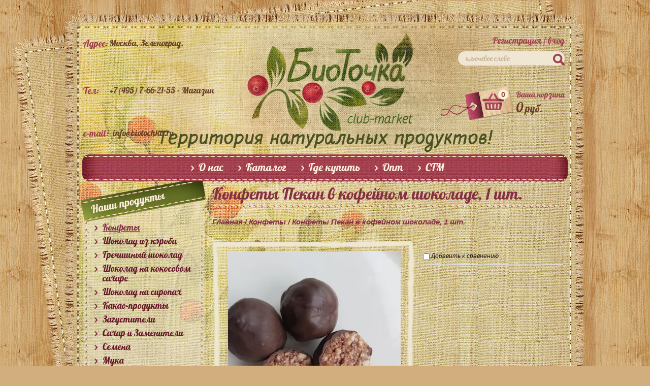

--- FILE ---
content_type: text/html; charset=utf-8
request_url: https://biotochka.ru/magazin/product/konfety-pekan-v-kofejnom-shokolade-1-sht
body_size: 7637
content:
<!DOCTYPE html>
<html lang="ru">
<head>
<meta charset="utf-8" />
<meta name="robots" content="all"/>
<meta name="description" content="Конфеты Пекан в кофейном шоколаде, 1 шт." />
<meta name="keywords" content="Конфеты Пекан в кофейном шоколаде, 1 шт." />
<meta name="SKYPE_TOOLBAR" content="SKYPE_TOOLBAR_PARSER_COMPATIBLE" />
<meta name='wmail-verification' content='4fa1684f0d48c17b' />
<meta name="viewport" content="width=device-width, initial-scale=1.0, maximum-scale=1.0, user-scalable=no">
<title>Конфеты Пекан в кофейном шоколаде, 1 шт.</title>
<link rel="canonical" href="/magazin/product/konfety-pekan-v-kofejnom-shokolade-1-sht"/><link rel="stylesheet" href="/g/css/normalize.css">
<link rel="stylesheet" href="/g/css/styles_articles_tpl.css" />

            <!-- 46b9544ffa2e5e73c3c971fe2ede35a5 -->
            <script src='/shared/s3/js/lang/ru.js'></script>
            <script src='/shared/s3/js/common.min.js'></script>
        <link rel='stylesheet' type='text/css' href='/shared/s3/css/calendar.css' /><link rel='stylesheet' type='text/css' href='/shared/highslide-4.1.13/highslide.min.css'/>
<script type='text/javascript' src='/shared/highslide-4.1.13/highslide-full.packed.js'></script>
<script type='text/javascript'>
hs.graphicsDir = '/shared/highslide-4.1.13/graphics/';
hs.outlineType = null;
hs.showCredits = false;
hs.lang={cssDirection:'ltr',loadingText:'Загрузка...',loadingTitle:'Кликните чтобы отменить',focusTitle:'Нажмите чтобы перенести вперёд',fullExpandTitle:'Увеличить',fullExpandText:'Полноэкранный',previousText:'Предыдущий',previousTitle:'Назад (стрелка влево)',nextText:'Далее',nextTitle:'Далее (стрелка вправо)',moveTitle:'Передвинуть',moveText:'Передвинуть',closeText:'Закрыть',closeTitle:'Закрыть (Esc)',resizeTitle:'Восстановить размер',playText:'Слайд-шоу',playTitle:'Слайд-шоу (пробел)',pauseText:'Пауза',pauseTitle:'Приостановить слайд-шоу (пробел)',number:'Изображение %1/%2',restoreTitle:'Нажмите чтобы посмотреть картинку, используйте мышь для перетаскивания. Используйте клавиши вперёд и назад'};</script>

<!--s3_require-->
<link rel="stylesheet" href="/g/basestyle/1.0.1/user/user.css" type="text/css"/>
<link rel="stylesheet" href="/g/basestyle/1.0.1/user/user.blue.css" type="text/css"/>
<script type="text/javascript" src="/g/basestyle/1.0.1/user/user.js" async></script>
<!--/s3_require-->

<script type="text/javascript">hs.transitions = ['expand', 'crossfade'];hs.outlineType = 'rounded-white';hs.fadeInOut = true;hs.dimmingOpacity = 0.75;</script>



<style>
	body .gr-form .gr-head { color: #fff;}
	.gform { background: #56621E; color: #fff;}
	.gform input { width: 198px;}
</style>


<script type="text/javascript" src="/g/libs/jquery/1.10.2/jquery.min.js"></script>
<script src="/t/v746/images/js/flexMenu.min.js"></script>
			
		
		
		
			<link rel="stylesheet" type="text/css" href="/g/shop2v2/default/css/theme.less.css">		
			<script type="text/javascript" src="/g/printme.js"></script>
		<script type="text/javascript" src="/g/shop2v2/default/js/tpl.js"></script>
		<script type="text/javascript" src="/g/shop2v2/default/js/baron.min.js"></script>
		
			<script type="text/javascript" src="/g/shop2v2/default/js/shop2.2.js"></script>
		
	<script type="text/javascript">shop2.init({"productRefs": [],"apiHash": {"getPromoProducts":"97c47bf4c72a87ac1d726a21d7655eea","getSearchMatches":"a4486cd3d52588428cd0112c287d3980","getFolderCustomFields":"0eff41d3d86b9e3dc437dfc2c5e79298","getProductListItem":"8eaa1c89d23823e32ee69a88691e91b9","cartAddItem":"dc3fa7799e4feb9d10d408596e2346f7","cartRemoveItem":"ad952f4428e908450db7afe74fa11604","cartUpdate":"a2d02c337bd566ab79387129e84fbcea","cartRemoveCoupon":"9a9750d6b2f81ed1955f649c45570de3","cartAddCoupon":"ad3074f81efdc4f8b458ba936b5852d8","deliveryCalc":"f28d0eea8a12ac33cb3c95283e777b92","printOrder":"6f2198c4c71221d4b177300ebc1bd61b","cancelOrder":"81ff0a675821b8cfde6430c9331f9ad0","cancelOrderNotify":"5f80ae0a0ad75eef16363c3249cc27bc","repeatOrder":"86caf5aee1698eb838501f69ba89a667","paymentMethods":"369914bb0fa65b7f7fd4f819198c3dae","compare":"d18dfeba3ccc6779f08f023459d43666"},"hash": null,"verId": 750683,"mode": "product","step": "","uri": "/magazin","IMAGES_DIR": "/d/","my": {"show_sections":true,"special_alias":"\u0410\u043a\u0446\u0438\u044f","recommend":"\u0422\u0430\u043a \u0436\u0435 \u0441\u043c\u043e\u0442\u0440\u0438\u0442\u0435"},"shop2_cart_order_payments": 1,"cf_margin_price_enabled": 0,"maps_yandex_key":"","maps_google_key":""});</script>
<style type="text/css">.product-item-thumb {width: 200px;}.product-item-thumb .product-image, .product-item-simple .product-image {height: 190px;width: 200px;}.product-item-thumb .product-amount .amount-title {width: 104px;}.product-item-thumb .product-price {width: 150px;}.shop2-product .product-side-l {width: 362px;}.shop2-product .product-image {height: 340px;width: 362px;}.shop2-product .product-thumbnails li {width: 110px;height: 110px;}</style>

<link rel="stylesheet" href="/t/v746/images/styles.less.css">
<link rel="stylesheet" href="/t/v746/images/shop2.less.css" >

<!--[if IE]><script src="/g/libs/html5shiv/html5-3.7.0.js"></script><![endif]-->
<script type="text/javascript" src="/t/v746/images/arrow_up.js"></script>

<link rel="stylesheet" href="/t/v746/images/css/adaptive_styles.scss.css">

<script src="/t/v746/images/js/adaptive_main.js"></script>



</head>
<body>
			<div class="left_menu_mobile_opener">
			<div></div>
			<div>
				<span></span>
				<div></div>
				<span></span>
			</div>
			<div></div>
		</div>
				<div class="right_menu_mobile_opener">
			<div></div>
			<div>
				<span></span>
				<div></div>
				<span></span>
			</div>
			<div></div>
		</div>
		
	
<div class="wrapper">
<div class="bg">
		  </div>

<header class="center">

<div class="header_top">
	
	<div class="header_top_left">
		<div class="adress contacts">
			<span>Адрес:</span>
			<div class="body">
				<p>Москва, Зеленоград,</p>

<p>&nbsp;</p>

<p>&nbsp;</p>
			</div>
		</div>
		<div class="phone contacts">
			<span>Тел:</span>
			<div class="body">
				<p><a href="tel:+74957662155">+7(495) 7-66-21-55</a> - Магазин</p>

<p>&nbsp;</p>

<p>&nbsp;</p>

<p>&nbsp;</p>
			</div>
		</div>
		<div class="email contacts">
			<span>e-mail:</span>
			<div class="body">
				<a href="mailto:">info@biotochka.ru</a>
			</div>
		</div>
	</div>
	<div class="header_top_right">
		<div class="login_block">
							<a href="/users/register">Регистрация</a> /
				<a href="/users/login"> вход </a>
					
		</div>
		<div class="search_block">
			<form class="search" action="/search" method="get" name="poisk" id="form">
				<input name="search" type="search" onblur="this.value=this.value==''?'ключевое слово':this.value;" onfocus="this.value=this.value=='ключевое слово'?'':this.value;" value="ключевое слово">
				<input type="submit" value="">
			<re-captcha data-captcha="recaptcha"
     data-name="captcha"
     data-sitekey="6LcNwrMcAAAAAOCVMf8ZlES6oZipbnEgI-K9C8ld"
     data-lang="ru"
     data-rsize="invisible"
     data-type="image"
     data-theme="light"></re-captcha></form> 
		</div>
		<div class="cart_block">
			
<div id="shop2-cart-preview">
	
  <div class="amount">0</div>
  <a href="/magazin/cart" class="order-btn">Ваша корзина</a>
  <div class="price"><span>0</span> руб.</div>
			
			<div class="clear-container"></div>
			

</div><!-- Cart Preview -->		</div>
	
	</div>
	<a class="logo" href="http://biotochka.ru" title=""></a>



</div>

<div class="slog"> <p><img alt="slog" title="" src="/thumb/2/3fCD3jyEnlfWJVPmI7lr-g/r/d/slog.png" style="border-width: 0;" /></p> </div>

<nav>
	<ul>
<li><a href="/o-nas" ><span>О нас</span></a></li>
<li><a href="/" ><span>Каталог</span></a></li>
<li><a href="/gde-kupit" ><span>Где купить</span></a></li>
<li><a href="/optovyye-prodazhi" ><span>Опт</span></a></li>
<li><a href="/stm" ><span>СТМ</span></a></li>
</ul>
</nav>






</header>

  <section  class="middle in_shop ">
<aside class="left">
<nav class="l_menu">
  <ul><li class="opened active"><a href="/magazin/folder/konfety" ><span>Конфеты</span></a></li><li><a href="/magazin/folder/shokolad" ><span>Шоколад из кэроба</span></a></li><li><a href="/magazin/folder/grechishnyj-shokolad" ><span>Гречишный шоколад</span></a></li><li><a href="/magazin/folder/shokolad-na-kokosovom-sahare" ><span>Шоколад на кокосовом сахаре</span></a></li><li><a href="/magazin/folder/shokolad-i-kakao-produkty" ><span>Шоколад на сиропах</span></a></li><li><a href="/magazin/folder/kakao-produkty" ><span>Какао-продукты</span></a></li><li><a href="/magazin/folder/zagustiteli" ><span>Загустители</span></a></li><li><a href="/magazin/folder/zameniteli-sahara" ><span>Сахар и Заменители</span></a></li><li><a href="/zernovyye-i-bobovyye" ><span>Семена</span></a></li><li><a href="/magazin/folder/muka" ><span>Мука</span></a></li><li><a href="/magazin/folder/kerob" ><span>Кэроб</span></a></li><li><a href="/magazin/folder/sushenyye-ovoshchi" ><span>Сушеные ягоды и грибы</span></a></li><li><a href="/magazin/folder/specii" ><span>Специи</span></a></li><li><a href="/magazin/folder/superfudy-i-drugaya-poleznaya-produkciya" ><span>Суперфуды</span></a></li><li><a href="/magazin/folder/soyevyye-produkty" ><span>Соевые продукты</span></a></li><li><a href="/magazin/folder/upakovka-dlya-shokolada" ><span>Упаковка для шоколада</span></a></li></ul></nav>
<div class="gform"><script type="text/javascript" src="/g/templates/solutions/all/form/gr-form.js"></script></div>
<div class="action_block">
<div class="bg"></div>
  <div class="sale_box">
    <a href="/akcii">Акция</a>
  </div>
  <div class="body">
    <div class="title"> <span> </div>
    <div class="text"> <p>Участвуйте в акции и получайте подарки! Подробности в разделе Акции.</p>
<p>&nbsp;</p>
<p>&nbsp;</p>
<p>&nbsp;</p>
<p>&nbsp;</p>
<p>&nbsp;</p></div>
  </div>
</div>


</aside><!--sideleft-->
    <div class="content " >

 <h1 >Конфеты Пекан в кофейном шоколаде, 1 шт.</h1>

<div class="site_path" data-url="/"><a href="/">Главная</a>&nbsp;/&nbsp;<a href="/magazin/folder/konfety">Конфеты</a>&nbsp;/&nbsp;Конфеты Пекан в кофейном шоколаде, 1 шт.</div>
	
	<div class="shop2-cookies-disabled shop2-warning hide"></div>
	
	
	
		
							
			
							
			
							
			
		
					

	
					
	
	
					<div class="shop2-product-article"><span>Артикул:</span> нет</div>
	
	
<form 
	method="post" 
	action="/magazin?mode=cart&amp;action=add" 
	accept-charset="utf-8"
	class="shop2-product">

	<input type="hidden" name="kind_id" value="514858109"/>
	<input type="hidden" name="product_id" value="437322309"/>
	<input type="hidden" name="meta" value='null'/>

	<div class="product-side-l">
				<div class="product-image">
						<a href="/d/20240328_115018.jpg">
				<img src="/thumb/2/rxmMBGsTz2iGFFn06C1mzw/362r340/d/20240328_115018.jpg" alt="Конфеты Пекан в кофейном шоколаде, 1 шт." title="Конфеты Пекан в кофейном шоколаде, 1 шт." />
			</a>
			<div class="verticalMiddle"></div>
						<div class="product-new">Новинка</div>		</div>
		
<div class="product-side-r">
  	 
		
		<div class="product-details">

			

 
	
			<div class="product-compare">
			<label>
				<input type="checkbox" value="514858109"/>
				Добавить к сравнению
			</label>
		</div>
		
	
		
		
	

							<div class="yashare">
					<script type="text/javascript" src="http://yandex.st/share/share.js" charset="utf-8"></script>
					
					<style type="text/css">
						div.yashare span.b-share a.b-share__handle img,
						div.yashare span.b-share a.b-share__handle span {
							background-image: url("http://yandex.st/share/static/b-share-icon.png");
						}
					</style>
					
					<span class="yashare-header">поделиться</span>
					<div class="yashare-auto-init" data-yashareL10n="ru" data-yashareType="none" data-yashareQuickServices="vkontakte,facebook,twitter,odnoklassniki,moimir,gplus" data-yashareImage="http://biotochka.ru/d/20240328_115018.jpg"></div>
				</div>
						<div class="shop2-clear-container"></div>
		</div>
	</div>
			
	
	<div class="tpl-rating-block">Рейтинг:<div class="tpl-stars"><div class="tpl-rating" style="width: 0%;"></div></div>(0 голосов)</div>

		</div>
	
  			<div class="form-add">
                                
				<div class="product-price">
						
						<div class="price-current">
		<strong>100</strong> руб.			</div>
				</div>
				
				
				
				    <button class="shop2-product-btn type-3 buy" type="submit">
  <span>в корзину</span>
    </button>

				
	<div class="product-amount">
					<div class="amount-title">Количество:</div>
							<div class="shop2-product-amount">
				<button type="button" class="amount-minus">&#8722;</button><input type="text" name="amount" data-kind="514858109" data-max="1" data-min="1" data-multiplicity="" maxlength="4" value="1" /><button type="button" class="amount-plus">&#43;</button>
			</div>
						</div>
			</div>
			
		  
	<div class="shop2-clear-container"></div>
<re-captcha data-captcha="recaptcha"
     data-name="captcha"
     data-sitekey="6LcNwrMcAAAAAOCVMf8ZlES6oZipbnEgI-K9C8ld"
     data-lang="ru"
     data-rsize="invisible"
     data-type="image"
     data-theme="light"></re-captcha></form><!-- Product -->

	




	

<div class="comments">
	
	
	
			    
		
			<div class="tpl-block-header">Оставьте отзыв</div>

			<div class="tpl-info">
				Заполните обязательные поля <span class="tpl-required">*</span>.
			</div>

			<form action="" method="post" class="tpl-form comments-form">
															<input type="hidden" name="comment_id" value="" />
														 

						<div class="tpl-field">
							<label class="tpl-title" for="d[1]">
								Имя:
																	<span class="tpl-required">*</span>
																							</label>
							
							<div class="tpl-value">
																	<input type="text" size="40" name="author_name" maxlength="" value ="" />
															</div>

							
						</div>
														 

						<div class="tpl-field">
							<label class="tpl-title" for="d[1]">
								E-mail:
																							</label>
							
							<div class="tpl-value">
																	<input type="text" size="40" name="author" maxlength="" value ="" />
															</div>

							
						</div>
														 

						<div class="tpl-field">
							<label class="tpl-title" for="d[1]">
								Комментарий:
																	<span class="tpl-required">*</span>
																							</label>
							
							<div class="tpl-value">
																	<textarea cols="55" rows="10" name="text"></textarea>
															</div>

							
						</div>
														 

						<div class="tpl-field">
							<label class="tpl-title" for="d[1]">
								Оценка:
																							</label>
							
							<div class="tpl-value">
																	
																			<div class="tpl-stars">
											<span>1</span>
											<span>2</span>
											<span>3</span>
											<span>4</span>
											<span>5</span>
											<input name="rating" type="hidden" value="0" />
										</div>
									
															</div>

							
						</div>
									
				<div class="tpl-field">
					<input type="submit" class="tpl-button tpl-button-big" value="Отправить" />
				</div>

			<re-captcha data-captcha="recaptcha"
     data-name="captcha"
     data-sitekey="6LcNwrMcAAAAAOCVMf8ZlES6oZipbnEgI-K9C8ld"
     data-lang="ru"
     data-rsize="invisible"
     data-type="image"
     data-theme="light"></re-captcha></form>
		
	</div>


        
            <h4 class="shop2-product-folders-header">Находится в разделах</h4>
        <div class="shop2-product-folders"><a href="/magazin/folder/konfety">Конфеты<span></span></a></div>
    
		<p><a href="javascript:shop2.back()" class="shop2-btn shop2-btn-back">Назад</a></p>

	


	
	</div><!--content-->
<div class="clear"></div>
</section><!--middle-->
</div><!--wrapper-->
<footer class="center">
<div class="footer_top">
  <a href="#" class="up" id="Go_Top"></a>
  <a href="/napishite-nam" class="mail_us"></a>
  <nav>
  <ul>
    <li><a href="/o-nas" >О нас</a></li>
    <li><a href="/" >Каталог</a></li>
    <li><a href="/gde-kupit" >Где купить</a></li>
    <li><a href="/optovyye-prodazhi" >Опт</a></li>
    <li><a href="/stm" >СТМ</a></li>
    </ul>
  </nav>
</div>

<div class="footer_bottom">
<a href="" class="faq">faq</a>
  <div class="counters"><!--LiveInternet counter--><script type="text/javascript"><!--
document.write("<a href='http://www.liveinternet.ru/click' "+
"target=_blank><img src='//counter.yadro.ru/hit?t21.3;r"+
escape(document.referrer)+((typeof(screen)=="undefined")?"":
";s"+screen.width+"*"+screen.height+"*"+(screen.colorDepth?
screen.colorDepth:screen.pixelDepth))+";u"+escape(document.URL)+
";"+Math.random()+
"' alt='' title='LiveInternet: показано число просмотров за 24"+
" часа, посетителей за 24 часа и за сегодня' "+
"border='0' width='88' height='31'><\/a>")
//--></script><!--/LiveInternet-->


<script type="text/javascript" src="//yandex.st/share/share.js"
charset="utf-8"></script>
<div class="yashare-auto-init" data-yashareL10n="ru"
 data-yashareType="link" data-yashareQuickServices="yaru,vkontakte,facebook,twitter,odnoklassniki,moimir"

></div>

<!-- Yandex.Metrika counter -->
<script type="text/javascript" >
(function(m,e,t,r,i,k,a){m[i]=m[i]||function(){(m[i].a=m[i].a||[]).push(arguments)};
m[i].l=1*new Date();k=e.createElement(t),a=e.getElementsByTagName(t)[0],k.async=1,k.src=r,a.parentNode.insertBefore(k,a)})
(window, document, "script", "https://mc.yandex.ru/metrika/tag.js", "ym");

ym(54645694, "init", {
clickmap:true,
trackLinks:true,
accurateTrackBounce:true,
webvisor:true
});
</script>
<noscript><div><img src="https://mc.yandex.ru/watch/54645694" style="position:absolute; left:-9999px;" alt="" /></div></noscript>
<!-- /Yandex.Metrika counter -->
<!--__INFO2026-01-21 17:00:43INFO__-->
</div>
  <div class="mega"><span style='font-size:14px;' class='copyright'><!--noindex--><span style="text-decoration:underline; cursor: pointer;" onclick="javascript:window.open('https://megagr'+'oup.ru/?utm_referrer='+location.hostname)" class="copyright">Megagroup.ru</span><!--/noindex--></span>
  <div class="copy">&copy; 2014 - 2026 </div>
  </div>
</div>
</footer>
<!-- S.L. -->
<!--megagroup.ru-->

<!-- assets.bottom -->
<!-- </noscript></script></style> -->
<script src="/my/s3/js/site.min.js?1768978399" ></script>
<script src="/my/s3/js/site/defender.min.js?1768978399" ></script>
<script >/*<![CDATA[*/
var megacounter_key="5eb496591ceafa84c5ef6ae44e19dca2";
(function(d){
    var s = d.createElement("script");
    s.src = "//counter.megagroup.ru/loader.js?"+new Date().getTime();
    s.async = true;
    d.getElementsByTagName("head")[0].appendChild(s);
})(document);
/*]]>*/</script>
<script >/*<![CDATA[*/
$ite.start({"sid":747797,"vid":750683,"aid":837121,"stid":4,"cp":21,"active":true,"domain":"biotochka.ru","lang":"ru","trusted":false,"debug":false,"captcha":3,"onetap":[{"provider":"vkontakte","provider_id":"51979208","code_verifier":"z31Y5GzZUMJN5NGMYzIlkMTOmYVYNEykWNzYjjjDZ4T"}]});
/*]]>*/</script>
<!-- /assets.bottom -->
</body>
</html>

--- FILE ---
content_type: text/css
request_url: https://biotochka.ru/t/v746/images/styles.less.css
body_size: 4791
content:
@charset "utf-8";
@font-face {
  font-family:'LobsterRegular';
  src:url('lobster-webfont.eot');
  src:local('☺'), url('lobster-webfont.woff') format('woff'), url('lobster-webfont.ttf') format('truetype'), url('lobster-webfont.svg#Lobster1.4Regular') format('svg');
  font-weight:normal;
  font-style:normal;
}
@font-face {
  font-family:'FlowRegular';
  src:url('flow.eot');
  src:url('flow.eot') format('embedded-opentype'), url('flow.woff') format('woff'), url('flow.ttf') format('truetype'), url('flow.svg#FlowRegular') format('svg');
}
@font-face {
  font-family:'oranienbaumregular';
  src:url('oranienbaum-regular-webfont.eot');
  src:url('oranienbaum-regular-webfont.eot?#iefix') format('embedded-opentype'), url('oranienbaum-regular-webfont.woff') format('woff'), url('oranienbaum-regular-webfont.ttf') format('truetype'), url('oranienbaum-regular-webfont.svg#oranienbaumregular') format('svg');
  font-weight:normal;
  font-style:normal;
}
.clear:after {
  content:'';
  display:block;
  clear:both;
}
.pa {
  position:absolute;
  left:0;
  right:0;
  bottom:0;
  top:0;
}
.box-sizing {
  -webkit-box-sizing:border-box;
  -moz-box-sizing:border-box;
  box-sizing:border-box;
}
.justify {
  text-align:justify;
  text-align-last:justify;
  text-justify:newspaper;
  font-size:1px;
  line-height:0;
}
.justify:after {
  content:'';
  display:inline-block;
  width:100%;
}
ul.reset, ul.reset > li {
  list-style:none;
  line-height:0;
  font-size:0;
  padding:0;
  margin:0;
}
.row-vspace {
  margin-top:20px !important;
  margin-bottom:20px !important;
}
.pull-left { float:left !important; }
.pull-right { float:right !important; }
.text-left { text-align:left !important; }
.text-right { text-align:right !important; }
.text-center { text-align:center !important; }
.hide { display:none !important; }
.show { display:block !important; }
.invisible { visibility:hidden !important; }
.visible { visibility:visible !important; }
.fixed { position:fixed !important; }
.clearfix { *zoom:1; }
.clearfix:before, .clearfix:after {
  display:table;
  line-height:0;
  content:"";
}
.clearfix:after { clear:both; }
.clear-both { clear:both !important; }
body { background:#d2ad7d url(wood-bg.jpg) repeat; }
.middle {
  margin:0 auto;
  padding:0 223px 0 265px;
  position:relative;
  width:486px;
}
.middle.in_shop {
  padding-right:13px;
  width:696px;
}
.middle.in_cart {
  padding:0 20px 0 15px;
  width:939px;
}
.wrapper { background:url(bg-mid.jpg) center top repeat-y; }
.wrapper .bg {
  position:absolute;
  top:0;
  left:0;
  right:0;
  bottom:0;
  background:url(hd-c.jpg) top center no-repeat;
}
.wrapper .bg:before {
  position:absolute;
  top:0;
  left:0;
  right:0;
  bottom:0;
  content:'';
  background:url(ft-c.jpg) bottom center no-repeat;
}
html, body {
  position:relative;
  margin:0;
  padding:0;
  height:100%;
  min-width:990px;
}
.wrapper {
  position:relative;
  min-height:100%;
  height:auto !important;
  height:100%;
  margin:0;
  min-width:980px;
}
.wrapper:after {
  content:'';
  display:block;
  height:203px;
}
.middle {
  position:relative;
  margin:0 auto;
  padding:0 223px 0 265px;
  width:486px;
}
.middle:after {
  content:'';
  display:block;
  clear:both;
}
.content {
  float:left;
  width:100%;
}
aside.left {
  float:left;
  margin-left:-254px;
  width:239px;
}
aside.right {
  float:right;
  margin-right:-223px;
  width:220px;
  min-height:200px;
}
html {
  font:italic 15px '', Arial, Helvetica, sans-serif;
  color:#121212;
}
h1, h2, h3, h4, h5, h6 {
  font:normal normal 35px 'LobsterRegular', Arial, Helvetica, sans-serif;
  color:#842f44;
}
h1 { font-size:35px; }
h2 { font-size:32px; }
h3 { font-size:28px; }
h4 { font-size:25px; }
h5 { font-size:21px; }
h6 { font-size:21px; }
a, a:hover, a:active { color:#000; }
table.table0 { border-collapse:collapse; }
table.table0 td { padding:5px; }
table.table1 {
  border:1px solid #2076b1;
  border-collapse:collapse;
}
table.table1 td {
  padding:5px;
  border:1px solid #2076b1;
}
table.table2 {
  border:1px solid #2076b1;
  border-collapse:collapse;
}
table.table2 th {
  padding:5px 0;
  border:1px solid #2076b1;
  background:#2076b1;
  color:#ffffff;
}
table.table2 td {
  padding:5px;
  border:1px solid #2076b1;
}
header {
  height:357px;
  position:relative;
  width:974px;
  margin:0 auto;
}
header p { margin:0; }
header .header_top {
  height:256px;
  -webkit-box-sizing:border-box;
  -moz-box-sizing:border-box;
  box-sizing:border-box;
  padding-top:55px;
}
header .header_top:after {
  content:'';
  display:block;
  clear:both;
}
header .header_top .header_top_left {
  float:left;
  margin:20px 0 0 11px;
}
header .header_top .header_top_right {
  float:right;
  margin:15px 15px 0 0;
}
header .contacts {
  font:normal 17px 'LobsterRegular', Arial;
  color:#693f23;
}
header .contacts:after {
  content:'';
  display:block;
  clear:both;
}
header .contacts >span {
  float:left;
  color:#9e3c4c;
  font-size:18px;
}
header .contacts .body { margin-left:51px; }
header .phone {
  font-size:17px;
  margin-top:30px;
}
header .phone a {
  color:#693f23;
  text-decoration:none;
}
header .email a {
  color:#693f23;
  text-decoration:none;
  margin-left:7px;
}
header .email a:hover { text-decoration:underline; }
header .login_block {
  font:normal 17px 'LobsterRegular';
  color:#9e3c4c;
  text-align:right;
}
header .login_block a {
  color:#9e3c4c;
  text-decoration:none;
}
header .login_block a:hover { text-decoration:underline; }
header .logo {
  display:block;
  width:327px;
  height:193px;
  vertical-align:bottom;
  line-height:0;
  margin:12px auto 0;
  padding-left:17px;
}
header .cart_block {
  margin-top:37px;
  height:66px;
  background:url(little-cart.png) top left no-repeat;
  padding:6px 0 0 114px;
}
header .cart_block .amount {
  float:left;
  position:relative;
  behavior:url(/g/libs/pie/1.0.0/pie.htc);
  position:relative;
  -webkit-border-radius:100%;
  -moz-border-radius:100%;
  border-radius:100%;
  -webkit-border-radius:100%;
  -moz-border-radius:100%;
  border-radius:100%;
  width:20px;
  height:20px;
  font:bold 14px/20px Arial;
  color:#a34151;
  background:#f9f4d3;
  text-align:center;
}
header .cart_block a {
  display:block;
  margin-left:1px;
  font:normal 16px 'LobsterRegular', Arial;
  color:#a34151;
  text-decoration:none;
  margin-left:35px;
}
header .cart_block a:hover { text-decoration:underline; }
header .cart_block .price {
  margin-left:35px;
  font:normal 20px 'LobsterRegular', Arial;
  color:#693f23;
}
header .cart_block .price span { font-size:26px; }
header .slog {
  height:48px;
  text-align:center;
  line-height:0;
}
.search_block { text-align:right; }
.search {
  display:inline-block;
  height:28px;
  width:210px;
  background:#f0e6d4;
  position:relative;
  behavior:url(/g/libs/pie/1.0.0/pie.htc);
  position:relative;
  -webkit-border-radius:14px;
  -moz-border-radius:14px;
  border-radius:14px;
  -webkit-border-radius:14px;
  -moz-border-radius:14px;
  border-radius:14px;
  margin-top:10px;
}
.search:after {
  content:'';
  display:block;
  clear:both;
}
.search input[type="search"]::-webkit-search-cancel-button { display:none; }
.search input[type="search"] {
  position:relative;
  float:left;
  -webkit-box-sizing:border-box;
  -moz-box-sizing:border-box;
  box-sizing:border-box;
  height:28px;
  width:185px;
  margin:0;
  padding:0 0 0 15px;
  border:none;
  font:normal 14px/24px 'LobsterRegular', Arial;
  line-height:28px;
  color:#c7b698;
  background:none;
  outline:none;
  -webkit-appearance:none;
  -moz-appearance:none;
}
.search input[type="submit"] {
  float:right;
  height:28px;
  width:23px;
  height:28px;
  margin:0;
  padding:0;
  border:none;
  background:url(search-but.png) right bottom no-repeat;
  cursor:pointer;
}
header nav {
  position:relative;
  margin:0 24px;
  height:53px;
  background:url(tm-rep-x.png) repeat-x;
}
header nav:before {
  position:absolute;
  top:0;
  left:-15px;
  bottom:0;
  width:36px;
  content:'';
  background:url(tm-l.png) top left no-repeat;
}
header nav:after {
  position:absolute;
  top:0;
  right:-15px;
  bottom:0;
  width:35px;
  content:'';
  background:url(tm-r.png) top left no-repeat;
}
header nav ul {
  padding:0;
  margin:0;
  line-height:0;
  font-size:0;
  border:none;
  position:relative;
  z-index:1;
  text-align:center;
}
header nav ul li {
  display:inline-block;
  *display:inline;
  background:url(tm-sep.png) 0 50% no-repeat;
}
header nav ul li a {
  display:inline-block;
  text-decoration:none;
  cursor:pointer;
  position:relative;
  font:normal 21px/53px 'LobsterRegular', Arial;
  color:#fff0dd;
  padding:0 29px 0 15px;
}
header nav ul li a:hover { color:#fff; }
header nav ul li.active a { color:#fff; }
div.site_path {
  font:bold italic 15px Arial, Helvetica, sans-serif;
  color:#842f44;
}
div.site_path a {
  color:#842f44;
  text-decoration:none;
}
.content {
  min-height:1237px;
  -webkit-box-sizing:border-box;
  -moz-box-sizing:border-box;
  box-sizing:border-box;
}
.content h1 {
  position:relative;
  min-height:50px;
  line-height:50px;
  background:url(h1-chain.png) repeat-x;
}
.content h1:after {
  position:absolute;
  bottom:0;
  left:0;
  right:0;
  height:4px;
  content:'';
  background:url(h1-chain.png) repeat-x;
}
.content.main {
  float:none;
  margin-left:-250px;
  width:940px;
  padding:0 15px 0 20px;
  min-height:695px;
}
.content.main h1 {
  padding-left:20px;
  margin:0 -15px 0 -20px;
}
.mid_block {
  float:left;
  margin-left:9px;
  margin-right:-9px;
  padding:10px 0;
  line-height:0;
  font-size:0;
  border:none;
}
.mid_block .bl {
  display:inline-block;
  vertical-align:top;
  -webkit-box-sizing:border-box;
  -moz-box-sizing:border-box;
  box-sizing:border-box;
  width:178px;
  padding:8px 0;
  margin-left:-9px;
  margin-top:-8px;
}
.mid_block .bl a {
  display:block;
  overflow:hidden;
  text-align:center;
}
.mid_block .bl a.image {
  background:url(prod-img-frame_01.png) no-repeat left top;
  padding-left:13px;
  padding-right:13px;
  padding-bottom:19px;
  padding-top:11px;
  line-height:0;
  width:145px;
  height:135px;
  text-align:center;
}
.mid_block .bl a.image img { border:none; }
.mid_block .bl a.title {
  vertical-align:middle;
  padding-top:5px;
  font:normal 18px 'LobsterRegular', Arial;
  color:#661829;
  text-align:center;
  text-decoration:none;
}
.mid_block .bl a.title:hover { text-decoration:underline; }
.l_menu {
  position:relative;
  background:url(lm-b.png) bottom left no-repeat;
  padding:78px 10px 12px 22px;
  margin:0 0 13px;
}
.l_menu:before {
  position:absolute;
  top:0;
  left:-5px;
  width:246px;
  height:97px;
  content:'';
  background:url(lm-t.png) top left no-repeat;
}
.l_menu:after {
  position:absolute;
  top:97px;
  left:0;
  right:0;
  bottom:25px;
  content:'';
  background:url(lm-erp-y.png) repeat-y;
}
.l_menu ul {
  padding:0;
  margin:0;
  font-size:0;
  position:relative;
  z-index:1;
}
.l_menu ul li {
  padding:0;
  margin:0;
  list-style:none;
  line-height:0;
  font-size:0;
}
.l_menu ul li a {
  display:block;
  text-decoration:none;
  cursor:pointer;
  font:normal 18px/19px 'LobsterRegular', Arial;
  color:#661829;
  padding:4px 0 4px 16px;
  background:url(bm-sep.png) 0 9px no-repeat;
}
.l_menu ul li a:hover { text-decoration:underline; }
.l_menu ul li >ul ul { padding-left:15px; }
.l_menu ul li >ul li a {
  font-size:16px;
  background:none;
  line-height:18px;
  padding:3px 5px 3px 31px;
}
.l_menu ul li >ul li a:hover {
  text-decoration:underline;
  color:#842f44;
}
.l_menu ul li >ul li.active >a {
  text-decoration:underline;
  color:#842f44;
}
.l_menu ul li.active >a {
  text-decoration:underline;
  color:#842f44;
}
.action_block {
  position:relative;
  margin:13px 0 10px;
  min-height:172px;
  -webkit-box-sizing:border-box;
  -moz-box-sizing:border-box;
  box-sizing:border-box;
  padding:28px 0 0 83px;
}
.action_block .bg {
  position:absolute;
  top:22px;
  left:32px;
  width:213px;
  bottom:0;
  background:url(sale-bl-t.png) top left no-repeat;
}
.action_block .bg:before {
  position:absolute;
  top:78px;
  left:18px;
  right:0;
  bottom:53px;
  content:'';
  background:url(sale-bl-m.png) repeat-y;
}
.action_block .bg:after {
  position:absolute;
  right:-7px;
  bottom:0;
  width:203px;
  height:53px;
  background:url(sale-bl-b.png) right bottom no-repeat;
  content:'';
}
.action_block .sale_box {
  position:absolute;
  z-index:1;
  top:0;
  left:5px;
  -webkit-box-sizing:border-box;
  -moz-box-sizing:border-box;
  box-sizing:border-box;
  padding:80px 0 0 17px;
  width:162px;
  height:140px;
  background:url(sale-box.png) top left no-repeat;
}
.action_block .sale_box a {
  font:italic 14px/14px Arial;
  color:#f2ecd7;
  text-decoration:none;
}
.action_block .sale_box a:hover { text-decoration:underline; }
.action_block .body {
  position:relative;
  z-index:1;
}
.action_block .body .title {
  font:normal 20px 'LobsterRegular', Arial;
  color:#842f44;
  text-align:right;
  padding-right:9px;
}
.action_block .body .title span { padding-right:18px; }
.action_block .body .text {
  font:italic 14px Arial;
  color:#151515;
  padding:10px 0 20px;
}
.myvote {
  font:normal 11px Arial;
  margin:0 0 25px;
  padding:0;
  color:#3a1c10;
}
.myvote >span {
  display:block;
  font:bold 22px/22px Arial;
  color:#937455;
  padding:4px 0 7px 14px;
  border-bottom:1px solid rgba(105,87,69,0.7);
}
.myvote .question {
  font:normal 13px Arial;
  color:#f0dbc8;
  padding:15px 0 10px;
}
.myvote form { padding:0 0 0 15px; }
.myvote form label {
  display:block;
  font:normal 11px Arial;
  color:#f0dbc8;
}
.myvote form input[type="radio"] {
  margin:3px 7px 4px;
  vertical-align:middle;
}
.myvote .ans {
  font:normal 11px Arial;
  color:#f0dbc8;
  padding:10px 0 5px;
}
.myvote input[name="alt_answer"] {
  background:#fff;
  border:1px solid #53493e;
  width:197px;
  height:18px;
  margin:0 0 10px 0;
}
.myvote input[type="submit"] {
  background:#937455;
  text-align:center;
  text-transform:uppercase;
  font:normal 11px Arial;
  color:#fff;
  border:none;
  width:113px;
  height:17px;
  cursor:pointer;
  margin:0 0 0 84px;
}
.spec_block { position:relative; }
.spec_block .bg {
  position:absolute;
  top:72px;
  left:-10px;
  right:0;
  bottom:0;
  background:url(spec-bl-t.png) 0 0 no-repeat;
}
.spec_block .bg:before {
  position:absolute;
  top:55px;
  left:23px;
  width:206px;
  bottom:49px;
  content:'';
  background:url(spec-bl-m.png) repeat-y;
}
.spec_block .bg:after {
  position:absolute;
  top:49x;
  left:-10px;
  width:252px;
  height:49px;
  bottom:0;
  content:'';
  background:url(spec-bl-b.png) bottom left no-repeat;
}
.spec_block .block_title {
  position:relative;
  font:normal 23px 'LobsterRegular', Arial;
  color:#5e6a21;
  padding-right:99px;
  height:100px;
  background:url(spec-offer-img.png) top right no-repeat;
}
.spec_block .body {
  font:italic 13px Arial;
  color:#313131;
  padding:0 23px 25px 19px;
  position:relative;
  z-index:1;
  background:url(spec-bl-b.png) bottom left no-repeat;
}
.spec_block .body p { margin:0; }
.vidget { margin:30px 0; }
.news {
  margin:27px 5px;
  font:italic 12px Arial;
  color:#282525;
}
.news >span {
  display:block;
  height:42px;
  background:url(news-title-bg.png) top left no-repeat;
  font:normal 26px/42px 'LobsterRegular', Arial, Tahoma;
  color:#842f44;
  padding:0 0 0 15px;
  margin:0;
}
.news a.allnews {
  margin-left:22px;
  font:bold italic 12px Arial;
  color:#842f44;
}
.news a.allnews:hover { text-decoration:none; }
.news .for {
  margin:0 0 0 20px;
  padding:12px 0;
}
.news .for a.more {
  display:block;
  width:94px;
  height:19px;
  position:relative;
  behavior:url(/g/libs/pie/1.0.0/pie.htc);
  position:relative;
  -webkit-border-radius:3px;
  -moz-border-radius:3px;
  border-radius:3px;
  -webkit-border-radius:3px;
  -moz-border-radius:3px;
  border-radius:3px;
  background:url(news-date-arrow.png) 87px 50% no-repeat #657125;
  text-decoration:none;
}
.news .for time {
  display:block;
  width:83px;
  font:italic 11px/19px Arial, Tahoma;
  color:#fff0dd;
  text-align:center;
  position:relative;
  behavior:url(/g/libs/pie/1.0.0/pie.htc);
  position:relative;
  -webkit-border-radius:3px;
  -moz-border-radius:3px;
  border-radius:3px;
  -webkit-border-radius:3px;
  -moz-border-radius:3px;
  border-radius:3px;
  background:#842f44;
}
.news .for .title {
  font:bold italic 14px/14px Arial;
  color:#842f44;
  display:block;
  text-decoration:none;
  margin-top:10px;
}
.news .for .title:hover { text-decoration:underline; }
.news .for .anonce {
  position:relative;
  margin:50px 0 56px;
  padding:1px 0;
  background:url(news-m.png) repeat-y;
}
.news .for .anonce:before {
  position:absolute;
  top:-48px;
  left:-14px;
  width:212px;
  height:48px;
  content:'';
  background:url(news-t.png) top left no-repeat;
}
.news .for .anonce:after {
  position:absolute;
  left:0;
  bottom:-56px;
  width:198px;
  height:56px;
  background:url(news-b.png) left bottom no-repeat;
  content:'';
}
.news .for .anonce >div {
  padding:20px 9px;
  margin:-50px 0;
  position:relative;
  z-index:1;
}
.block2 { margin:30px 0; }
footer {
  height:203px;
  margin:-203px auto 0;
  z-index:1;
  position:relative;
  width:972px;
}
footer .footer_top { height:143px; }
footer .footer_top:after {
  content:'';
  display:block;
  clear:both;
}
footer .footer_bottom { margin-top:-20px; }
footer .footer_bottom:after {
  content:'';
  display:block;
  clear:both;
}
footer .mega {
  float:left;
  margin:0 0 0 30px;
  color:#3a3024;
}
footer .mega a { color:#842f44; }
footer .copy {
  font:normal 13px Tahoma, Arial, Helvetica, sans-serif;
  color:#3a3024;
}
footer .counters {
  float:right;
  margin:5px 29px 0 0;
}
footer a.mail_us {
  float:left;
  width:138px;
  height:132px;
  margin-left:-25px;
  background:url(mail-us.png) top left no-repeat;
}
footer a.up {
  cursor:pointer;
  float:right;
  width:165px;
  height:122px;
  background:url(up.png) top right no-repeat;
}
footer a.faq {
  float:left;
  margin:10px 0 0 64px;
  font:bold italic 15px Arial;
  color:#3e1a07;
  text-transform:uppercase;
  text-decoration:none;
}
footer nav {
  padding-top:20px;
  margin:0 165px 0 110px;
}
footer nav ul {
  padding:0;
  margin:0 auto;
  line-height:0;
  font-size:0;
  border:none;
  position:relative;
  display:table;
}
footer nav ul li {
  padding:0;
  margin:0;
  list-style:none;
  display:table-cell;
  vertical-align:middle;
  height:42px;
}
footer nav ul li a {
  display:inline-block;
  text-decoration:none;
  cursor:pointer;
  font:normal 18px/normal 'LobsterRegular', Arial;
  color:#842f44;
  padding:0 29px 0 10px;
  background:url(bm-sep.png) left center no-repeat;
}
footer nav ul li a:hover {
  color:#842f44;
  text-decoration:underline;
}
footer nav ul li.active a { text-decoration:underline; }
.shop2-filter { margin-bottom:0px !important; }
.shop2-sorting-panel { margin-top:0px !important; }
.shop2-product-data { margin-top:0px !important; }
.shop2-product { margin-bottom:-8px; }
.shop2-product .product-amount { margin-left:15px !important; }


--- FILE ---
content_type: text/css
request_url: https://biotochka.ru/t/v746/images/shop2.less.css
body_size: 4653
content:
@charset "utf-8";
.clear:after {
  content:'';
  display:block;
  clear:both;
}
.pa {
  position:absolute;
  left:0;
  right:0;
  bottom:0;
  top:0;
}
.box-sizing {
  -webkit-box-sizing:border-box;
  -moz-box-sizing:border-box;
  box-sizing:border-box;
}
.justify {
  text-align:justify;
  text-align-last:justify;
  text-justify:newspaper;
  font-size:1px;
  line-height:0;
}
.justify:after {
  content:'';
  display:inline-block;
  width:100%;
}
ul.reset, ul.reset > li {
  list-style:none;
  line-height:0;
  font-size:0;
  padding:0;
  margin:0;
}
.row-vspace {
  margin-top:20px !important;
  margin-bottom:20px !important;
}
.pull-left { float:left !important; }
.pull-right { float:right !important; }
.text-left { text-align:left !important; }
.text-right { text-align:right !important; }
.text-center { text-align:center !important; }
.hide { display:none !important; }
.show { display:block !important; }
.invisible { visibility:hidden !important; }
.visible { visibility:visible !important; }
.fixed { position:fixed !important; }
.clearfix { *zoom:1; }
.clearfix:before, .clearfix:after {
  display:table;
  line-height:0;
  content:"";
}
.clearfix:after { clear:both; }
.clear-both { clear:both !important; }
.product-item-thumb .product-label div.product-spec, .shop2-product .product-spec, .product-item-simple .product-label div.product-spec, .shop2-pricelist .product-label div.product-spec { background-color:#373334; }
table.shop2-product-options tr.odd, table.shop2-product-params tr.even { background:url(test.png) 0 0 repeat; }
table.shop2-cart-table th {
  background-color:#eee7d1;
  color:#ae3351;
}
table.shop2-cart-table th:first-child {
  behavior:url(/g/libs/pie/1.0.0/pie.htc);
  position:relative;
  -webkit-border-radius:5px 0 0 5px;
  -moz-border-radius:5px 0 0 5px;
  border-radius:5px 0 0 5px;
  -webkit-border-radius:5px 0 0 5px;
  -moz-border-radius:5px 0 0 5px;
  border-radius:5px 0 0 5px;
}
table.shop2-cart-table th:last-child {
  behavior:url(/g/libs/pie/1.0.0/pie.htc);
  position:relative;
  -webkit-border-radius:0 5px 5px 0;
  -moz-border-radius:0 5px 5px 0;
  border-radius:0 5px 5px 0;
  -webkit-border-radius:0 5px 5px 0;
  -moz-border-radius:0 5px 5px 0;
  border-radius:0 5px 5px 0;
}
.shop2-filter .result {
  background:url(shop2/images/filter-res.png) top left no-repeat;
  padding:5px 20px 3px 20px;
  color:#fff8e0;
}
.shop2-filter .result .result-arrow { border-color:transparent; }
.shop2-coupon { background-color:#333; }
.shop2-coupon .coupon-arrow { border-color:transparent transparent transparent #333; }
.product-item-thumb, .product-item-thumb .product-amount, .product-item-thumb .product-bot, .product-item-thumb .shop2-product-actions dt, table.shop2-product-options th, table.shop2-product-options td { border-color:transparent; }
.shop2-filter {
  border-top-color:transparent;
  position:relative;
  background:url(shop2/images/shop2-filter-bg.png) top left no-repeat;
  font-style:normal;
  padding-left:18px;
  padding-top:25px;
}
.shop2-filter:before {
  position:absolute;
  top:123px;
  left:0;
  right:0;
  bottom:0;
  content:'';
  background:url(shop2/images/shop2-filter-bg-m.png) repeat-y;
}
.shop2-filter:after {
  position:absolute;
  left:0;
  right:0;
  height:50px;
  bottom:-50px;
  content:'';
  background:url(shop2/images/shop2-filter-bg-b.png) bottom left no-repeat;
}
.shop2-filter table.table-filter-param {
  position:relative;
  z-index:1;
}
.shop2-filter a.param-val { color:#ae3351; }
.shop2-filter a.param-val.active-val {
  color:#efe7d1;
  background-color:#ae3351;
}
.shop2-filter a.param-val.active-val span { background:url("shop2/images/icons-filter-sort.png") -9px 0 no-repeat; }
.shop2-filter table.table-filter-param th { font-style:italic; }
.shop2-filter table.table-filter-param td strong { font-style:italic; }
.shop2-filter table.table-filter-param label strong { font-style:italic; }
.shop2-filter .shop2-btn {
  background:#fff8e0;
  margin-top:5px;
  font-style:italic;
  -webkit-box-shadow:transparent 1px 1px 0 inset, transparent -1px -1px 0 inset, transparent -1px 1px 0 inset, transparent 1px -1px 0 inset;
  -moz-box-shadow:transparent 1px 1px 0 inset, transparent -1px -1px 0 inset, transparent -1px 1px 0 inset, transparent 1px -1px 0 inset;
  box-shadow:transparent 1px 1px 0 inset, transparent -1px -1px 0 inset, transparent -1px 1px 0 inset, transparent 1px -1px 0 inset;
}
.shop2-sorting-panel {
  position:relative;
  z-index:1;
  -webkit-box-sizing:border-box;
  -moz-box-sizing:border-box;
  box-sizing:border-box;
  padding:10px 30px 0 20px;
  height:60px;
  background:url(shop2/images/sorting-bg.png) top left no-repeat;
  color:#eee7d1;
  font-style:normal;
}
.shop2-sorting-panel .sorting .sort-param { color:#eee7d1; }
.shop2-sorting-panel .sorting .sort-param span { background:url("shop2/images/icons-filter-sort.png") -1000px -1000px no-repeat; }
.shop2-sorting-panel .sorting .sort-reset { color:#eee7d1; }
.shop2-sorting-panel .sorting .sort-reset span { background:url("shop2/images/icons-filter-sort.png") -74px 0 no-repeat; }
.shop2-sorting-panel .view-shop a.simple { display:none; }
.shop2-sorting-panel .view-shop a.shop2-btn {
  color:#ae3351;
  background-color:#f6f3e8;
  background-image:-moz-linear-gradient(top,#fcfaf6,#eee7d2);
  background-image:-webkit-gradient(linear,0 0,0 100%,from(#fcfaf6),to(#eee7d2));
  background-image:-webkit-linear-gradient(top,#fcfaf6,#eee7d2);
  background-image:-o-linear-gradient(top,#fcfaf6,#eee7d2);
  background-image:linear-gradient(to bottom,#fcfaf6,#eee7d2);
  background-repeat:repeat-x;
  filter:progid:DXImageTransform.Microsoft.gradient(startColorstr='#fcfaf6', endColorstr='#eee7d2', GradientType=0);
  -webkit-box-shadow:transparent 1px 1px 0 inset, transparent -1px -1px 0 inset, transparent -1px 1px 0 inset, transparent 1px -1px 0 inset;
  -moz-box-shadow:transparent 1px 1px 0 inset, transparent -1px -1px 0 inset, transparent -1px 1px 0 inset, transparent 1px -1px 0 inset;
  box-shadow:transparent 1px 1px 0 inset, transparent -1px -1px 0 inset, transparent -1px 1px 0 inset, transparent 1px -1px 0 inset;
}
.shop2-sorting-panel .view-shop a.shop2-btn:hover {
  background-color:#fbf9f4;
  background-image:-moz-linear-gradient(top,#fefdfc,#f7f4e9);
  background-image:-webkit-gradient(linear,0 0,0 100%,from(#fefdfc),to(#f7f4e9));
  background-image:-webkit-linear-gradient(top,#fefdfc,#f7f4e9);
  background-image:-o-linear-gradient(top,#fefdfc,#f7f4e9);
  background-image:linear-gradient(to bottom,#fefdfc,#f7f4e9);
  background-repeat:repeat-x;
  filter:progid:DXImageTransform.Microsoft.gradient(startColorstr='#fefdfc', endColorstr='#f7f4e9', GradientType=0);
}
.shop2-sorting-panel .view-shop a.shop2-btn:active {
  background-color:#f2eddc;
  background-image:-moz-linear-gradient(top,#eee7d1,#f8f6ed);
  background-image:-webkit-gradient(linear,0 0,0 100%,from(#eee7d1),to(#f8f6ed));
  background-image:-webkit-linear-gradient(top,#eee7d1,#f8f6ed);
  background-image:-o-linear-gradient(top,#eee7d1,#f8f6ed);
  background-image:linear-gradient(to bottom,#eee7d1,#f8f6ed);
  background-repeat:repeat-x;
  filter:progid:DXImageTransform.Microsoft.gradient(startColorstr='#eee7d1', endColorstr='#f8f6ed', GradientType=0);
  -webkit-box-shadow:rgba(0,0,0,0.2) 0 1px 1px 0 inset;
  -moz-box-shadow:rgba(0,0,0,0.2) 0 1px 1px 0 inset;
  box-shadow:rgba(0,0,0,0.2) 0 1px 1px 0 inset;
}
.shop2-sorting-panel .view-shop a.shop2-btn.disabled, .shop2-sorting-panel .view-shop a.shop2-btn.disabled:hover, .shop2-sorting-panel .view-shop a.shop2-btn.disabled:active, .shop2-sorting-panel .view-shop a.shop2-btn.notavailable, .shop2-sorting-panel .view-shop a.shop2-btn.notavailable:hover, .shop2-sorting-panel .view-shop a.shop2-btn.notavailable:active {
  -webkit-box-shadow:rgba(0,0,0,0.2) 0 0 0 inset;
  -moz-box-shadow:rgba(0,0,0,0.2) 0 0 0 inset;
  box-shadow:rgba(0,0,0,0.2) 0 0 0 inset;
  background:none #eee;
  color:#87273f;
  cursor:default;
}
.shop2-sorting-panel .view-shop a.shop2-btn span { background-image:url("shop2/images/icons-view.png"); }
.product-list.product-list-thumbs .product-item-thumb { margin-right:20px; }
.product-list.product-list-thumbs .product-item-thumb table.shop2-product-options { display:none; }
.product-list.product-list-thumbs .product-item-thumb .product-name {
  padding-left:20px;
  margin:8px 0;
}
.product-list.product-list-thumbs .product-item-thumb .product-name a {
  color:#ae3351;
  font-size:16px;
  font-weight:bold;
}
.product-list.product-list-thumbs .product-item-thumb .product-name a:hover { text-decoration:none; }
.product-list.product-list-thumbs .product-item-thumb .product-anonce { display:none; }
.product-list.product-list-thumbs .product-item-thumb .product-article { display:none; }
.product-list.product-list-thumbs .product-item-thumb .shop2-product-actions { display:none; }
.product-list.product-list-thumbs .product-item-thumb .product-amount { display:none; }
.product-list.product-list-thumbs .product-item-thumb .product-bot {
  padding-left:22px;
  background:url(shop2/images/prod-bot-bg.png) top center no-repeat;
}
.product-list.product-list-thumbs .product-item-thumb .product-bot .shop2-product-btn {
  vertical-align:top;
  width:68px;
  height:47px;
  margin-top:-8px;
  background:url(shop2/images/buy-but-bg.png) center center no-repeat;
  -webkit-box-shadow:transparent 1px 1px 0 inset, transparent -1px -1px 0 inset, transparent -1px 1px 0 inset, transparent 1px -1px 0 inset;
  -moz-box-shadow:transparent 1px 1px 0 inset, transparent -1px -1px 0 inset, transparent -1px 1px 0 inset, transparent 1px -1px 0 inset;
  box-shadow:transparent 1px 1px 0 inset, transparent -1px -1px 0 inset, transparent -1px 1px 0 inset, transparent 1px -1px 0 inset;
  behavior:url(/g/libs/pie/1.0.0/pie.htc);
  position:relative;
  -webkit-border-radius:0;
  -moz-border-radius:0;
  border-radius:0;
  -webkit-border-radius:0;
  -moz-border-radius:0;
  border-radius:0;
}
.product-list.product-list-thumbs .product-item-thumb .product-bot .shop2-product-btn span { background:url(shop2/images/buy-icon-1.png) center center no-repeat; }
.product-list.product-list-thumbs .product-item-thumb .product-bot .product-price {
  width:105px;
  vertical-align:top;
  padding-top:5px;
}
.product-list.product-list-thumbs .product-item-thumb .product-bot .product-price .price-old {
  display:block;
  color:#000;
  margin-top:-20px;
}
.product-list.product-list-thumbs .product-item-thumb .product-bot .product-price .price-old span { color:#000; }
.product-list.product-list-thumbs .product-item-thumb .product-bot .product-price .price-current {
  font:normal 18px 'LobsterRegular', Arial;
  color:#ae3351;
}
.product-list.product-list-thumbs .product-item-thumb .product-bot .product-price .price-current strong {
  font-weight:normal;
  font-size:24px;
}
.product-list.product-list-thumbs .product-item-thumb .product-image {
  background:url(shop2/images/prod-img-frame.png) center center no-repeat;
  position:relative;
}
.product-list.product-list-thumbs .product-item-thumb .product-image a {
  width:150px;
  height:150px;
  text-align:center;
  vertical-align:middle;
}
.product-list.product-list-thumbs .product-item-thumb .product-image a:after {
  content:'';
  display:inline-block;
  vertical-align:middle;
  height:100%;
  width:0;
}
.product-list.product-list-thumbs .product-item-thumb .product-image a img {
  display:inline-block;
  vertical-align:middle;
  max-height:150px;
  max-width:150px;
}
.product-list.product-list-thumbs .product-item-thumb .product-label div.product-spec {
  width:52px;
  height:52px;
  background:url(shop2/images/action-label.png) center center no-repeat;
  font:normal 13px/52px 'LobsterRegular';
  float:right;
  text-align:center;
}
.product-list.product-list-thumbs .tpl-stars { display:none; }
.shop2-pagelist li {
  background:rgba(255,255,255,0.2);
  border-color:rgba(255,255,255,0.2);
}
.shop2-pagelist li a {
  font-style:normal;
  color:#ae3351;
}
.shop2-pagelist li.page-first a, .shop2-pagelist li.page-prev a, .shop2-pagelist li.page-next a, .shop2-pagelist li.page-last a {
  background-image:url("shop2/images/pagelist-arrows.png");
  background-repeat:no-repeat;
}
.shop2-pagelist li.page-num.active-num {
  background:#ae3351;
  border-color:#eee7d1;
}
.shop2-pagelist li.page-num.active-num span {
  color:#eee7d1;
  font-style:normal;
}
.shop2-product-article { display:none; }
.shop2-product .product-amount { margin:20px 0 5px; }
.shop2-product .product-side-l {
  width:700px;
  position:relative;
  float:none;
}
.shop2-product .product-spec {
  width:52px;
  height:52px;
  background:url(shop2/images/action-label.png) center center no-repeat;
  font:normal 13px/52px 'LobsterRegular';
  text-align:center;
  left:345px;
  right:0;
  top:-9px;
  z-index:1;
  padding:0;
}
.shop2-product .product-image {
  width:401px;
  height:380px;
  display:inline-block;
  vertical-align:top;
  background:url(shop2/images/product-image-frame.png) center center no-repeat;
}
.shop2-product .product-image >a >img {
  width:auto;
  max-height:340px;
  max-width:365px;
}
.shop2-product .product-thumbnails { display:block; }
.shop2-product .product-thumbnails li {
  width:122px;
  height:112px;
  background:url(shop2/images/thumbnails-frame.png) center center no-repeat;
  -webkit-box-sizing:border-box;
  -moz-box-sizing:border-box;
  box-sizing:border-box;
  text-align:center;
  padding:9px 14px 15px 12px;
  border:none;
}
.shop2-product .product-thumbnails li img {
  max-height:88px;
  max-width:96px;
}
.shop2-product .form-add {
  border:none;
  background:url(shop2/images/prod-bot-2.png) top left no-repeat;
}
.shop2-product .form-add .product-price { margin-top:-10px; }
.shop2-product .form-add .product-price .price-old {
  display:block;
  color:#000;
}
.shop2-product .form-add .product-price .price-old span { color:#000; }
.shop2-product .form-add .shop2-product-btn {
  width:172px;
  height:48px;
  box-shadow:none;
  border:none;
  -webkit-box-sizing:border-box;
  -moz-box-sizing:border-box;
  box-sizing:border-box;
  background:url(shop2/images/buy-bg-2.png) center center no-repeat;
  margin-top:0;
  padding-top:5px;
}
.shop2-product .form-add .shop2-product-btn span {
  color:#eee7d1;
  font:normal 20px 'LobsterRegular', Arial;
  text-transform:lowercase;
  background:none;
}
.shop2-product .shop2-product-actions { display:none; }
.shop2-product .product-details {
  border:none;
  padding-left:0;
}
.shop2-product .product-details .shop2-product-options tr { background:url(h1-chain.png) bottom left repeat-x; }
.shop2-product .product-side-r {
  width:285px;
  display:inline-block;
}
.shop2-product .tpl-rating-block { display:none; }
.shop2-product-data .shop2-product-desc {
  border:2px solid #eee7d1;
  behavior:url(/g/libs/pie/1.0.0/pie.htc);
  position:relative;
  -webkit-border-radius:5px;
  -moz-border-radius:5px;
  border-radius:5px;
  -webkit-border-radius:5px;
  -moz-border-radius:5px;
  border-radius:5px;
}
.shop2-product-data .shop2-product-desc .desc-area {
  background:#eee7d1;
  padding:14px;
  font-style:normal;
}
.shop2-product-data .shop2-product-desc .desc-area p { margin:0; }
.shop2-product-data .shop2-product-tabs li {
  background:#626e23;
  border-color:#626e23;
}
.shop2-product-data .shop2-product-tabs li a {
  color:#fff;
  font-family:'oranienbaumregular';
  font-size:18px;
  font-style:normal;
  font-weight:normal;
}
.shop2-product-data .shop2-product-tabs li.active-tab {
  background:#eee7d1;
  border-color:#eee7d1;
}
.shop2-product-data .shop2-product-tabs li.active-tab a {
  color:#3c3c3c;
  font-family:'oranienbaumregular';
  font-size:18px;
  font-style:normal;
}
.shop2-product-data .shop2-product-tags {
  background-color:#626e23;
  behavior:url(/g/libs/pie/1.0.0/pie.htc);
  position:relative;
  -webkit-border-radius:0 0 5px 5px;
  -moz-border-radius:0 0 5px 5px;
  border-radius:0 0 5px 5px;
  -webkit-border-radius:0 0 5px 5px;
  -moz-border-radius:0 0 5px 5px;
  border-radius:0 0 5px 5px;
  position:relative;
  margin-top:-2px;
  font-style:normal;
}
.shop2-product-data .shop2-product-tags:before {
  behavior:url(/g/libs/pie/1.0.0/pie.htc);
  position:relative;
  -webkit-border-radius:0 0 3px 3px;
  -moz-border-radius:0 0 3px 3px;
  border-radius:0 0 3px 3px;
  -webkit-border-radius:0 0 3px 3px;
  -moz-border-radius:0 0 3px 3px;
  border-radius:0 0 3px 3px;
  position:absolute;
  top:0;
  left:0;
  right:0;
  height:2px;
  content:'';
  background:#eee7d1;
}
.shop2-product-data .shop2-product-tags >span {
  color:#fff;
  background:none;
}
.shop2-product-data .shop2-product-tags a {
  color:#fff;
  font-weight:normal;
  text-decoration:none;
}
.shop2-product-data .shop2-product-tags a:hover { text-decoration:underline; }
#shop2-cart .text-right .shop2-btn {
  background:#ae3351;
  behavior:url(/g/libs/pie/1.0.0/pie.htc);
  position:relative;
  -webkit-border-radius:6px;
  -moz-border-radius:6px;
  border-radius:6px;
  -webkit-border-radius:6px;
  -moz-border-radius:6px;
  border-radius:6px;
  color:#fff;
  height:29px;
  font-style:normal;
  -webkit-box-sizing:border-box;
  -moz-box-sizing:border-box;
  box-sizing:border-box;
  -webkit-box-shadow:transparent 1px 1px 0 inset, transparent -1px -1px 0 inset, transparent -1px 1px 0 inset, transparent 1px -1px 0 inset;
  -moz-box-shadow:transparent 1px 1px 0 inset, transparent -1px -1px 0 inset, transparent -1px 1px 0 inset, transparent 1px -1px 0 inset;
  box-shadow:transparent 1px 1px 0 inset, transparent -1px -1px 0 inset, transparent -1px 1px 0 inset, transparent 1px -1px 0 inset;
}
#shop2-cart table.shop2-cart-table td { border-color:transparent; }
#shop2-cart table.shop2-cart-table tr { background:url(h1-chain.png) bottom left repeat-x; }
#shop2-cart table.shop2-cart-table tr:first-child { background:none; }
#shop2-cart table.shop2-cart-table td.cart-price {
  color:#ae3351;
  font-family:'LobsterRegular', Arial;
  font-style:normal;
  font-size:21px;
  font-weight:normal;
}
#shop2-cart table.shop2-cart-table td.cart-product .cart-product-details .cart-product-name a {
  color:#ae3351;
  font-weight:bold;
}
#shop2-cart table.shop2-cart-table td.cart-product .cart-product-details .cart-product-article { color:#000; }
#shop2-cart table.shop2-cart-table td.cart-product .cart-product-details .cart-product-article span { color:#000; }
#shop2-cart table.shop2-cart-table td.cart-product .cart-product-details .cart-product-param { color:#313131; }
table.shop2-cart-total th {
  text-align:right;
  padding-right:40px;
}
table.shop2-cart-total th+td { text-align:center; }
table.shop2-cart-total th, table.shop2-cart-total th+td {
  border-color:transparent;
  background:url(h1-chain.png) top left repeat-x;
}
table.shop2-cart-total tr:last-child th+td {
  background-color:#ae3351;
  color:#fff;
}
.shop2-cart-registration h2 { display:none; }
.amount-title { display:none; }
.shop2-product-amount { width:95px; }
.shop2-product-amount button {
  color:#eee7d1;
  width:27px;
  height:20px;
  font-size:19px;
  line-height:20px;
  -webkit-box-shadow:transparent 1px 1px 0 inset, transparent -1px -1px 0 inset, transparent -1px 1px 0 inset, transparent 1px -1px 0 inset;
  -moz-box-shadow:transparent 1px 1px 0 inset, transparent -1px -1px 0 inset, transparent -1px 1px 0 inset, transparent 1px -1px 0 inset;
  box-shadow:transparent 1px 1px 0 inset, transparent -1px -1px 0 inset, transparent -1px 1px 0 inset, transparent 1px -1px 0 inset;
}
.shop2-product-amount button.amount-minus { background:url(shop2/images/minus-bg.png) center center no-repeat; }
.shop2-product-amount button.amount-plus { background:url(shop2/images/plus-bg.png) center center no-repeat; }
.shop2-product-amount input[type="text"] { color:#ae3351; }
.shop2-product-data+h4 { margin-bottom:10px; }
.shop2-group-kinds { background:url(h1-chain.png) top left repeat-x; }
.shop2-group-kinds .shop2-kind-item {
  border:none;
  width:auto;
  margin-right:15px;
  padding-right:0;
  padding-left:0;
}
.shop2-group-kinds .shop2-kind-item .kind-image {
  width:122px;
  height:112px;
  background:url(shop2/images/thumbnails-frame.png) center center no-repeat;
  -webkit-box-sizing:border-box;
  -moz-box-sizing:border-box;
  box-sizing:border-box;
  text-align:center;
  padding:9px 14px 15px 12px;
  border:none;
  float:none;
  display:block;
}
.shop2-group-kinds .shop2-kind-item .kind-image a img {
  height:88px;
  max-width:97px;
}
.shop2-group-kinds .shop2-kind-item .kind-details .kind-name { display:none; }
.shop2-group-kinds .shop2-kind-item .kind-details .price-old { display:none; }
.shop2-group-kinds .shop2-kind-item .kind-details .shop2-product-discount-desc { display:none; }
.shop2-group-kinds .shop2-kind-item .kind-details .price-current {
  font:normal 21px/41px 'LobsterRegular', Arial;
  color:#ae3351;
}
.shop2-group-kinds .shop2-kind-item .kind-details .price-current strong {
  font-weight:normal;
  font-size:21px;
}
.shop2-product .form-add .product-price .price-current { color:#ae3351; }
.shop2-product .form-add .product-price .price-current strong {
  font:normal 26px 'LobsterRegular';
  color:#ae3351;
}
table.shop2-product-options th {
  color:#ae3351;
  font-size:14px;
  width:30%;
}
table.shop2-product-options td { color:#313131; }
.shop2-product .product-details div.yashare { display:none; }
.shop2-coupon .coupon-label { color:#fff; }
.shop2-cart-registration {
  margin:20px 0;
  padding:20px 0 0;
  background:url(h1-chain.png) top left repeat-x;
}
.shop2-cart-registration:after {
  display:block;
  content:'';
  height:20px;
  background:url(h1-chain.png) left bottom repeat-x;
}
.shop2-cart-registration form.form-registration div {
  display:inline-block;
  font-style:normal;
  margin:0 0 0 25px;
}
.shop2-cart-registration form.form-registration .registration-field {
  display:inline-block;
  vertical-align:middle;
  font-style:normal;
}
.shop2-cart-registration .shop2-btn, .shop2-cart-registration .shop2-btn:hover, .shop2-cart-registration .shop2-btn:active {
  background:#ae3351;
  color:#fff;
  box-shadow:none;
  line-height:30px;
  min-width:100px;
  padding:0 13px;
  text-align:center;
}
.shop2-cart-registration form.form-registration button { margin-top:2px; }
.cart_paper {
  background:url(paper-plane.png) 0 50% no-repeat;
  padding:0 0 0 64px;
  margin:30px 0 0 15px;
  width:565px;
}
.cart_paper a { color:#ae3351; }
.regoff {
  display:inline-block;
  margin:0 0 0 525px;
}
.regoff a { margin:-50px 0 0 0; }
.text-center { text-align:left !important; }
.text-center a.shop2-btn {
  padding:0 0 0 30px;
  text-align:left;
}
.text-center a, .text-center a:hover, .text-center a:active {
  display:block;
  background:url(order-but.png) no-repeat;
  width:247px;
  height:61px;
  box-shadow:none;
  border:none;
  -webkit-box-sizing:border-box;
  -moz-box-sizing:border-box;
  box-sizing:border-box;
  color:#ae3351;
  font:normal 20px 'LobsterRegular';
  line-height:61px;
}
.shop2-order-options .option-type.active-type, .shop2-order-options .option-type, .shop2-order-options .option-type:first-child {
  background:none;
  border:none;
}
.shop2-pricelist .tr .th {
  background-color:#eee7d1;
  color:#ae3351;
}
.shop2-pricelist .tr .td {
  border-color:transparent;
  background:url(h1-chain.png) bottom left repeat-x;
}
.shop2-pricelist .product-wrapping .product-name a { color:#ae3351; }
.shop2-pricelist .price-current { color:#ae3351; }
.shop2-pricelist .price-old span { color:#333; }
.facebook { margin:10px 0; }


--- FILE ---
content_type: text/css
request_url: https://biotochka.ru/t/v746/images/css/adaptive_styles.scss.css
body_size: 5950
content:
@charset "utf-8";
.table2 th {
  padding: 0.5em;
  color: #fff;
  background: #f00; }

article, aside, details, figcaption, figure, footer, header, hgroup, nav, section, summary {
  display: block; }

audio, canvas, video {
  display: inline-block; }

.lt-ie8 audio, .lt-ie8 canvas, .lt-ie8 video {
  display: inline;
  min-height: 0; }

audio:not([controls]) {
  display: none;
  height: 0; }

[hidden] {
  display: none; }

html {
  font-size: 100%;
  -webkit-text-size-adjust: 100%;
  -ms-text-size-adjust: 100%;
  overflow-y: scroll; }

html, button, input, select, textarea {
  font-family: sans-serif; }

body {
  margin: 0; }

a:focus {
  outline: thin dotted; }

a:active, a:hover {
  outline: 0; }

abbr[title] {
  border-bottom: 1px dotted; }

b, strong {
  font-weight: bold; }

blockquote {
  margin: 1em 40px; }

dfn {
  font-style: italic; }

mark {
  background: #ff0;
  color: #000; }

p, pre {
  margin: 1em 0; }

code, kbd, pre, samp {
  font-family: monospace, serif;
  font-size: 1em; }

.lt-ie7 code, .lt-ie7 kbd, .lt-ie7 pre, .lt-ie7 samp {
  font-family: 'courier new', monospace; }

pre {
  white-space: pre;
  white-space: pre-wrap;
  word-wrap: break-word; }

q {
  quotes: none; }

q:before, q:after {
  content: '';
  content: none; }

small {
  font-size: 80%; }

sub, sup {
  font-size: 75%;
  line-height: 0;
  position: relative;
  vertical-align: baseline; }

sup {
  top: -0.5em; }

sub {
  bottom: -0.25em; }

dl, menu, ol, ul {
  margin: 1em 0; }

dd {
  margin: 0 0 0 40px; }

menu, ol, ul {
  padding: 0 0 0 40px; }

nav ul, nav ol {
  list-style: none;
  list-style-image: none;
  margin: 0;
  padding: 0;
  font-size: 0; }

img {
  -ms-interpolation-mode: bicubic;
  vertical-align: middle; }

svg:not(:root) {
  overflow: hidden; }

figure {
  margin: 0; }

form {
  margin: 0; }

fieldset {
  border: 1px solid #c0c0c0;
  margin: 0 2px;
  padding: 0.35em 0.625em 0.75em; }

legend {
  border: 0;
  padding: 0;
  white-space: normal; }

.lt-ie8 legend {
  margin-left: -7px; }

button, input, select, textarea {
  margin: 0;
  vertical-align: baseline; }

.lt-ie8 button, .lt-ie8 input, .lt-ie8 select, .lt-ie8 textarea {
  vertical-align: middle; }

button, input {
  line-height: normal; }

button, html input[type="button"], input[type="reset"], input[type="submit"] {
  -webkit-appearance: button;
  cursor: pointer; }

.lt-ie8 button, .lt-ie8 html input[type="button"], .lt-ie8 input[type="reset"], .lt-ie8 input[type="submit"] {
  overflow: visible; }

button[disabled], input[disabled] {
  cursor: default; }

input[type="checkbox"], input[type="radio"] {
  box-sizing: border-box;
  padding: 0; }

.lt-ie8 input[type="checkbox"], .lt-ie8 input[type="radio"] {
  height: 13px;
  width: 13px; }

input[type="search"] {
  -webkit-appearance: textfield;
  -moz-box-sizing: content-box;
  -webkit-box-sizing: content-box;
  box-sizing: content-box; }

input[type="search"]::-webkit-search-cancel-button, input[type="search"]::-webkit-search-decoration {
  -webkit-appearance: none; }

button::-moz-focus-inner, input::-moz-focus-inner {
  border: 0;
  padding: 0; }

textarea {
  overflow: auto;
  vertical-align: top; }

button::-moz-focus-inner, input::-moz-focus-inner {
  border: 0;
  padding: 0; }

table {
  border-collapse: collapse;
  border-spacing: 0; }

h1 {
  font-size: 2em;
  margin: 0 0 0.67em; }

h2 {
  font-size: 1.5em;
  margin: 0.83em 0; }

h3 {
  font-size: 1.17em;
  margin: 1em 0; }

h4 {
  font-size: 1em;
  margin: 1.33em 0; }

h5 {
  font-size: 0.83em;
  margin: 1.67em 0; }

h6 {
  font-size: 0.67em;
  margin: 2.33em 0; }

hr {
  display: block;
  height: 1px;
  border: 0;
  border-top: 1px solid #ccc;
  margin: 1em 0;
  padding: 0; }
/*----*/
html, body {
  min-width: 990px;
  position: relative;
  height: 100%;
  text-align: left; }

#printMe {
  background: #fff;
  color: #000; }

a {
  text-decoration: underline; }

a:hover {
  text-decoration: none; }

img, a img {
  border: none; }

.thumb, .YMaps {
  color: #000; }

.table-reset {
  margin: 0;
  padding: 0;
  border: 0;
  border-spacing: 0;
  border-collapse: collapse;
  vertical-align: top;
  width: 100%;
  table-layout: fixed; }

.table-reset td {
  padding: 0;
  vertical-align: top; }

.clear-self:after {
  content: '';
  display: block;
  clear: both; }

#site-wrap, header {
  width: 100%; }

#site-wrap, header, footer {
  position: relative; }

.site-content-middle {
  float: left;
  width: 100%; }

.site-content-left, .site-content-right {
  float: left; }

header a {
  color: inherit; }

header p, footer p {
  margin: 0; }

.site-content-wrap {
  position: relative;
  width: 100%;
  min-height: 0; }

.site-content-wrap:after {
  display: block;
  clear: both;
  height: 0;
  visibility: hidden;
  content: '.'; }
/*--TABLES--*/
/*table.table0 td p,table.table1 td p,table.table2 td p { margin: 0;}*/
table.table0, table.table1, table.table2 {
  border-collapse: collapse;
  border-spacing: 0; }

table.table0 td, table.table1 td, table.table2 td {
  padding: 5px;
  border: none; }

table.table1 td, table.table2 td, table.table2 th {
  border: 1px solid #666; }

table.table2 th {
  padding: 8px 5px;
  color: #fff;
  text-align: left; }
/*--GALLERY--*/
table.gallery {
  border-spacing: 10px;
  border-collapse: separate; }

table.gallery td {
  background-color: #f0f0f0;
  text-align: center;
  padding: 15px; }

.center {
  width: 100%;
  max-width: 1014px;
  padding: 0 20px;
  box-sizing: border-box; }

body, html, .wrapper {
  width: 100%;
  box-sizing: border-box;
  min-width: 100%; }

.regoff {
  margin: 0;
  margin-top: 20px; }
  .regoff a {
    margin: 0; }

@media all and (min-width: 640px) and (max-width: 1024px) {
    .product-list.product-list-thumbs {
      margin-right: -5px;
      margin-left: -5px; }
      .product-list.product-list-thumbs .product-item-thumb {
        width: calc(33.3% - 10px);
        margin: 5px !important;
        box-sizing: border-box; }
        .product-list.product-list-thumbs .product-item-thumb .product-bot {
          display: -moz-box;
          display: -webkit-box;
          display: -webkit-flex;
          display: -moz-flex;
          display: -ms-flexbox;
          display: flex;
          -webkit-box-align: start;
          -ms-flex-align: start;
          -webkit-align-items: flex-start;
          -moz-align-items: flex-start;
          align-items: flex-start; }
          .product-list.product-list-thumbs .product-item-thumb .product-bot .product-price {
            -webkit-box-flex: 1;
            -webkit-flex: 1 1 auto;
            -moz-box-flex: 1;
            -moz-flex: 1 1 auto;
            -ms-flex: 1 1 auto;
            flex: 1 1 auto; }
        .product-list.product-list-thumbs .product-item-thumb .product-amount {
          display: -moz-box;
          display: -webkit-box;
          display: -webkit-flex;
          display: -moz-flex;
          display: -ms-flexbox;
          display: flex;
          -webkit-box-align: center;
          -ms-flex-align: center;
          -webkit-align-items: center;
          -moz-align-items: center;
          align-items: center; }
          .product-list.product-list-thumbs .product-item-thumb .product-amount .amount-title {
            -webkit-box-flex: 1;
            -webkit-flex: 1 1 auto;
            -moz-box-flex: 1;
            -moz-flex: 1 1 auto;
            -ms-flex: 1 1 auto;
            flex: 1 1 auto; } }
  @media all and (min-width: 450px) and (max-width: 639px) {
  .product-list.product-list-thumbs {
    margin-right: -5px !important; }
    .product-list.product-list-thumbs .product-item-thumb {
      width: calc(50% - 10px);
      margin: 5px !important;
      box-sizing: border-box; }
      .product-list.product-list-thumbs .product-item-thumb .product-bot {
        display: -moz-box;
        display: -webkit-box;
        display: -webkit-flex;
        display: -moz-flex;
        display: -ms-flexbox;
        display: flex;
        -webkit-box-align: start;
        -ms-flex-align: start;
        -webkit-align-items: flex-start;
        -moz-align-items: flex-start;
        align-items: flex-start; }
        .product-list.product-list-thumbs .product-item-thumb .product-bot .product-price {
          -webkit-box-flex: 1;
          -webkit-flex: 1 1 auto;
          -moz-box-flex: 1;
          -moz-flex: 1 1 auto;
          -ms-flex: 1 1 auto;
          flex: 1 1 auto;
          width: auto; }
      .product-list.product-list-thumbs .product-item-thumb .product-amount {
        display: -moz-box;
        display: -webkit-box;
        display: -webkit-flex;
        display: -moz-flex;
        display: -ms-flexbox;
        display: flex;
        -webkit-box-align: center;
        -ms-flex-align: center;
        -webkit-align-items: center;
        -moz-align-items: center;
        align-items: center; }
        .product-list.product-list-thumbs .product-item-thumb .product-amount .amount-title {
          -webkit-box-flex: 1;
          -webkit-flex: 1 1 auto;
          -moz-box-flex: 1;
          -moz-flex: 1 1 auto;
          -ms-flex: 1 1 auto;
          flex: 1 1 auto; } }
  @media all and (max-width: 449px) {
  .product-list.product-list-thumbs {
    margin: 0; }
    .product-list.product-list-thumbs .product-item-thumb {
      width: 100%;
      -webkit-box-sizing: border-box;
      -moz-box-sizing: border-box;
      box-sizing: border-box;
      margin: 0 0 10px; }
      .product-list.product-list-thumbs .product-item-thumb .product-bot {
        display: -moz-box;
        display: -webkit-box;
        display: -webkit-flex;
        display: -moz-flex;
        display: -ms-flexbox;
        display: flex;
        -webkit-box-align: start;
        -ms-flex-align: start;
        -webkit-align-items: flex-start;
        -moz-align-items: flex-start;
        align-items: flex-start; }
        .product-list.product-list-thumbs .product-item-thumb .product-bot .product-price {
          -webkit-box-flex: 1;
          -webkit-flex: 1 1 auto;
          -moz-box-flex: 1;
          -moz-flex: 1 1 auto;
          -ms-flex: 1 1 auto;
          flex: 1 1 auto;
          width: auto; }
      .product-list.product-list-thumbs .product-item-thumb .product-amount {
        display: -moz-box;
        display: -webkit-box;
        display: -webkit-flex;
        display: -moz-flex;
        display: -ms-flexbox;
        display: flex;
        -webkit-box-align: center;
        -ms-flex-align: center;
        -webkit-align-items: center;
        -moz-align-items: center;
        align-items: center; }
        .product-list.product-list-thumbs .product-item-thumb .product-amount .amount-title {
          -webkit-box-flex: 1;
          -webkit-flex: 1 1 auto;
          -moz-box-flex: 1;
          -moz-flex: 1 1 auto;
          -ms-flex: 1 1 auto;
          flex: 1 1 auto; } }

@media all and (max-width: 767px) {
    .product-list .shop2-product-item.product-item-simple {
      display: -moz-box;
      display: -webkit-box;
      display: -webkit-flex;
      display: -moz-flex;
      display: -ms-flexbox;
      display: flex;
      -webkit-box-direction: normal;
      -webkit-box-orient: vertical;
      -moz-box-direction: normal;
      -moz-box-orient: vertical;
      -webkit-flex-direction: column;
      -moz-flex-direction: column;
      -ms-flex-direction: column;
      flex-direction: column; }
      .product-list .shop2-product-item.product-item-simple > div {
        float: none;
        width: 100%;
        -webkit-box-sizing: border-box;
        -moz-box-sizing: border-box;
        box-sizing: border-box;
        margin: 0; }
      .product-list .shop2-product-item.product-item-simple .product-side-c {
        padding: 10px 0; }
      .product-list .shop2-product-item.product-item-simple .product-side-r {
        -webkit-box-ordinal-group: 2;
        -moz-box-ordinal-group: 2;
        -webkit-order: 1;
        -moz-order: 1;
        -ms-flex-order: 1;
        order: 1;
        border: none;
        min-height: auto;
        padding: 0; }
        .product-list .shop2-product-item.product-item-simple .product-side-r .product-amount {
          display: inline-block;
          vertical-align: top;
          width: 120px;
          text-align: left; }
        .product-list .shop2-product-item.product-item-simple .product-side-r .product-price {
          display: inline-block;
          vertical-align: top;
          width: 120px;
          margin-top: 0; } }

@media all and (max-width: 767px) {
    .shop2-pricelist div.tr {
      display: none; } }

@media all and (max-width: 767px) {
    .shop2-sorting-panel .view-shop .shop2-btn.pricelist {
      display: none; } }

@media all and (max-width: 767px) {
    .shop2-product {
      margin-top: 10px;
      margin-bottom: 20px; } }
  @media all and (max-width: 480px) {
  .shop2-product .product-side-l {
    float: none;
    width: 100%;
    margin: 0;
    height: auto;
    max-width: 100% !important; }
    .shop2-product .product-side-l .product-image {
      max-width: 300px;
      margin: 0 auto;
      width: auto;
      height: auto; }

    .shop2-product .product-side-l .tpl-rating-block {
      text-align: left;
      margin: 10px 0; }
  .shop2-product .product-side-r {
    padding: 0;
    width: auto; }
  .shop2-product .form-add {
    padding: 4px 10px; }
    .shop2-product .form-add .product-price {
      display: block;
      width: 100%; }
  .shop2-product .product-details .table-wrapper {
    overflow: inherit; } }

.shop2-product-data .r-tabs-accordion-title {
  margin-bottom: 5px; }
  .shop2-product-data .r-tabs-accordion-title a {
    display: block;
    height: 30px;
    line-height: 30px;
    font-size: 15px;
    font-weight: bold;
    text-decoration: none;
    color: #666;
    padding: 0 9px;
    -webkit-border-radius: 3px;
    -moz-border-radius: 3px;
    -ms-border-radius: 3px;
    -o-border-radius: 3px;
    border-radius: 3px;
    background-image: -webkit-gradient(linear, left top, left bottom, color-stop(0%, #f8f8f8), color-stop(11.1111111111%, #dfdfdf));
    background-image: -o-linear-gradient(top, #f8f8f8, #dfdfdf);
    background-image: -moz-linear-gradient(top, #f8f8f8, #dfdfdf);
    background-image: -webkit-linear-gradient(top, #f8f8f8, #dfdfdf);
    background-image: -ms-linear-gradient(top, #f8f8f8, #dfdfdf);
    background-image: linear-gradient(to bottom, #f8f8f8, #dfdfdf);
    -pie-background: linear-gradient(to bottom, #f8f8f8, #dfdfdf); }
  @media all and (min-width: 768px) {
    .shop2-product-data .r-tabs-accordion-title {
      display: none; } }
  .shop2-product-data .r-tabs-accordion-title.r-tabs-state-active a {
    background: #fff;
    color: #000; }
  .shop2-product-data .desc-area.r-tabs-panel {
    display: none;
    position: static !important; }
  .shop2-product-data .desc-area.r-tabs-panel.r-tabs-state-active {
    display: block; }
  .shop2-product-data .r-tabs-tab.r-tabs-state-active {
    background: #fff;
    padding-bottom: 1px;
    border-bottom: none; }
  .shop2-product-data .r-tabs-tab.r-tabs-state-active a {
    color: #000; }
  @media all and (max-width: 767px) {
  .shop2-product-data .shop2-product-tabs.r-tabs-nav {
    display: none; } }

@media all and (max-width: 1024px) {
    .shop2-group-kinds {
      margin-right: 0; } }

@media all and (min-width: 690px) and (max-width: 1024px) {
    .shop2-kind-item {
      width: 32%;
      margin-right: 1.3% !important;
      -webkit-box-sizing: border-box;
      -moz-box-sizing: border-box;
      box-sizing: border-box; } }
  @media all and (min-width: 480px) and (max-width: 689px) {
  .shop2-kind-item {
    width: 49%;
    margin-right: 1% !important;
    -webkit-box-sizing: border-box;
    -moz-box-sizing: border-box;
    box-sizing: border-box; } }
  @media all and (max-width: 479px) {
  .shop2-kind-item {
    width: 100%;
    margin-right: 0 !important;
    -webkit-box-sizing: border-box;
    -moz-box-sizing: border-box;
    box-sizing: border-box; } }

@media all and (max-width: 767px) {
    .tpl-auth .tpl-left {
      float: none; }
    .tpl-auth .tpl-right {
      width: 100%; } }

@media all and (max-width: 680px) {
        #shop2-cart .shop2-cart-table tr th {
          display: block;
          width: 100%;
          -webkit-box-sizing: border-box;
          -moz-box-sizing: border-box;
          box-sizing: border-box; }
          #shop2-cart .shop2-cart-table tr th:not(:first-child) {
            display: none; }
          #shop2-cart .shop2-cart-table tr th:first-child:after {
            content: 'ы'; } }
  @media all and (max-width: 680px) {
    #shop2-cart .shop2-cart-table tr {
      position: relative;
      display: block;
      border: 1px solid #ccc !important; } }
  @media all and (max-width: 680px) {
      #shop2-cart .shop2-cart-table tr td {
        display: block;
        width: 100%;
        -webkit-box-sizing: border-box;
        -moz-box-sizing: border-box;
        box-sizing: border-box;
        border: none !important;
        border-top: 0 !important;
        padding: 10px !important; }
        #shop2-cart .shop2-cart-table tr td.cart-product {
          padding-top: 20px !important; }
        #shop2-cart .shop2-cart-table tr td:not(:last-child) {
          border-bottom: 0 !important; }
        #shop2-cart .shop2-cart-table tr td.cart-product:after {
          content: '';
          width: 100%;
          clear: both;
          display: block; }
        #shop2-cart .shop2-cart-table tr td.cart-amount {
          display: inline-block;
          vertical-align: top;
          margin-right: 10px;
          width: auto; }
        #shop2-cart .shop2-cart-table tr td.cart-price {
          display: inline-block;
          vertical-align: top;
          width: auto;
          padding: 12px 0 !important; }
          #shop2-cart .shop2-cart-table tr td.cart-price:after {
            content: 'руб';
            display: inline-block;
            vertical-align: top; }
        #shop2-cart .shop2-cart-table tr td.cart-delete {
          position: absolute;
          top: 4px;
          right: 6px;
          width: 15px;
          height: 15px;
          padding: 0 !important;
          border: none !important; } }

@media all and (max-width: 767px) {
    .shop2-order-form--offset-left {
      margin-left: 0; } }

@media all and (max-width: 767px) {
  #order-print {
    margin-bottom: 5px; }

  #order-print + a {
    margin-bottom: 5px; } }

.flexMenu-popup {
  background: #a94a5a;
  padding: 10px;
  text-align: left; }

.header_top {
  display: -moz-box;
  display: -webkit-box;
  display: -webkit-flex;
  display: -moz-flex;
  display: -ms-flexbox;
  display: flex;
  -webkit-flex-wrap: wrap;
  -moz-flex-wrap: wrap;
  -ms-flex-wrap: wrap;
  flex-wrap: wrap; }
  @media all and (max-width: 944px) {
  .header_top {
    -webkit-box-pack: justify;
    -ms-flex-pack: justify;
    -webkit-justify-content: space-between;
    -moz-justify-content: space-between;
    justify-content: space-between; } }
  @media all and (max-width: 600px) {
  .header_top {
    -webkit-box-pack: center;
    -ms-flex-pack: center;
    -webkit-justify-content: center;
    -moz-justify-content: center;
    justify-content: center; } }

header .header_top .header_top_left, header .header_top .header_top_right {
  float: none;
  display: inline-block; }

.header_top_right {
  order: 3; }

.content.main {
  margin-left: 0; }
  @media all and (min-width: 1025px) {
  .content.main {
    padding-left: 0 !important;
    padding-right: 0 !important; }
    .content.main .mid_block {
      display: block; } }

.mid_block {
  float: none;
  margin-left: 0; }

@media all and (max-width: 1024px) {
  .shop2-filter {
    background: rgba(233, 225, 196, 0.9); }
    .shop2-filter:before {
      display: none; }

  .shop2-sorting-panel {
    background: rgba(174, 51, 81, 0.9); }

  header .header_top {
    height: auto; }

  aside.left {
    position: fixed;
    top: 0;
    bottom: 0;
    right: 100%;
    margin-left: 0;
    z-index: 1000;
    overflow-x: hidden;
    overflow-y: scroll;
    background: rgba(255, 255, 255, 0.8); }
    aside.left.opened {
      right: calc(100% - 240px); }

  .wrapper section.middle {
    width: 100% !important;
    padding: 0 20px !important;
    max-width: 974px;
    box-sizing: border-box; }

  .content:not(.main) {
    width: 100%; }

  .content.main {
    width: calc(100% - 220px) !important; }

  .mid_block {
    width: 100% !important;
    margin-left: 0; }

  #Go_Top {
    position: fixed;
    right: 20px;
    bottom: 50px;
    z-index: 50; }

  footer a.mail_us {
    position: fixed;
    left: 20px;
    bottom: 50px;
    margin-left: 0;
    z-index: 50; }

  footer nav ul {
    display: block;
    text-align: center; }
    footer nav ul li {
      display: inline-block; }
      footer nav ul li ul li a {
        color: #fff; }

  .product-list {
    margin-left: 0;
    margin-right: 0; } }

@media all and (max-width: 944px) {
  .slog {
    margin-top: 20px; }
    .slog img {
      max-width: 100%; }

  header {
    height: auto; }

  header .header_top {
    text-align: center; }

  header .logo {
    position: static;
    width: 100%;
    order: -1; } }

@media all and (max-width: 768px) {
  .content.main {
    width: 100% !important; }

  aside.right {
    position: fixed;
    top: 0;
    bottom: 0;
    left: 100%;
    margin-left: 0;
    z-index: 1000;
    overflow-x: hidden;
    overflow-y: scroll;
    background: rgba(255, 255, 255, 0.8);
    -webkit-transition: all 0.3s ease;
    -moz-transition: all 0.3s ease;
    -o-transition: all 0.3s ease;
    -ms-transition: all 0.3s ease;
    transition: all 0.3s ease; }
    aside.right.opened {
      left: calc(100% - 220px); }

  .content {
    width: 100% !important; }

  .mid_block {
    float: none;
    width: 100% !important; }

  #Go_Top, .mail_us {
    -webkit-transform: scale(0.5);
    -moz-transform: scale(0.5);
    -ms-transform: scale(0.5);
    -o-transform: scale(0.5);
    transform: scale(0.5); }

  #Go_Top {
    right: 0; }

  footer a.mail_us {
    left: auto;
    right: 0;
    bottom: 130px; }

  footer {
    height: auto;
    padding-top: 20px !important;
    padding-bottom: 20px !important; } }

@media all and (max-width: 680px) {
  .shop2-cart-registration form.form-registration > div {
    display: block;
    margin: 0;
    margin-bottom: 20px; }

  .cart_paper {
    width: 100%;
    box-sizing: border-box; } }

@media all and (max-width: 540px) {
  footer .footer_bottom {
    text-align: center; }

  footer a.faq {
    float: none;
    margin-left: 0;
    margin-bottom: 10px;
    display: inline-block; }

  footer .counters {
    float: none; }

  footer .mega {
    display: inline-block;
    float: none;
    margin-left: 0;
    margin-top: 10px; }

  .shop2-sorting-panel {
    height: auto; }

  .sorting a, .sorting strong {
    display: block;
    float: none !important; } }

@media all and (max-width: 480px) {
  .shop2-product .form-add {
    background: transparent;
    padding-top: 20px; }

  .shop2-product .product-side-l .product-image {
    max-width: 100%;
    width: 100%;
    text-align: center; }
    .shop2-product .product-side-l .product-image img {
      max-width: 100%; }

  .content .tpl-field {
    max-width: 100%; }
    .content .tpl-field input, .content .tpl-field textarea {
      width: 100%;
      box-sizing: border-box; } }

@media all and (min-width: 1025px) {
  display: none; }

@media all and (max-width: 1024px) {
  .left_menu_mobile_opener {
    display: inline-block;
    padding: 5px;
    background: rgba(174, 51, 81, 0.9);
    position: fixed;
    top: 20px;
    left: 20px;
    z-index: 100;
    cursor: pointer;
    -webkit-transition: all 0.3s ease;
    -moz-transition: all 0.3s ease;
    -o-transition: all 0.3s ease;
    -ms-transition: all 0.3s ease;
    transition: all 0.3s ease; }
    .left_menu_mobile_opener > div:nth-child(1) {
      height: 2px;
      background: #fff;
      width: 30px;
      margin-bottom: 5px; }
      .left_menu_mobile_opener > div:nth-child(2) {
        font-size: 0;
        text-align: right;
        -webkit-transition: all 0.3s ease;
        -moz-transition: all 0.3s ease;
        -o-transition: all 0.3s ease;
        -ms-transition: all 0.3s ease;
        transition: all 0.3s ease; }
        .left_menu_mobile_opener > div:nth-child(2) > div {
          height: 2px;
          background: #fff;
          width: 30px; }
        .left_menu_mobile_opener > div:nth-child(2) > span:nth-child(1) {
          display: inline-block;
          height: 2px;
          width: 10px;
          background: #fff;
          -webkit-transform: rotate(45deg);
          -moz-transform: rotate(45deg);
          -ms-transform: rotate(45deg);
          -o-transform: rotate(45deg);
          transform: rotate(45deg);
          margin-bottom: 2px; }
          .left_menu_mobile_opener > div:nth-child(2) > span:nth-child(3) {
            display: inline-block;
            height: 2px;
            width: 10px;
            background: #fff;
            -webkit-transform: rotate(-45deg);
            -moz-transform: rotate(-45deg);
            -ms-transform: rotate(-45deg);
            -o-transform: rotate(-45deg);
            transform: rotate(-45deg);
            margin-top: 2px; }
      .left_menu_mobile_opener > div:nth-child(3) {
        height: 2px;
        background: #fff;
        width: 30px;
        margin-top: 5px; }
    .left_menu_mobile_opener.opened {
      -webkit-transform: translate(220px);
      -moz-transform: translate(220px);
      -ms-transform: translate(220px);
      -o-transform: translate(220px);
      transform: translate(220px); }
      .left_menu_mobile_opener.opened > div:nth-child(2) {
        -webkit-transform: rotate3d(0, 100, 0, 180deg);
        -moz-transform: rotate3d(0, 100, 0, 180deg);
        -ms-transform: rotate3d(0, 100, 0, 180deg);
        -o-transform: rotate3d(0, 100, 0, 180deg);
        transform: rotate3d(0, 100, 0, 180deg); }

  .overH {
    overflow: hidden; } }

@media all and (max-width: 768px) {
  .right_menu_mobile_opener {
    display: inline-block;
    padding: 5px;
    background: rgba(174, 51, 81, 0.9);
    position: fixed;
    top: 20px;
    right: 20px;
    z-index: 100;
    cursor: pointer;
    -webkit-transition: all 0.3s ease;
    -moz-transition: all 0.3s ease;
    -o-transition: all 0.3s ease;
    -ms-transition: all 0.3s ease;
    transition: all 0.3s ease; }
    .right_menu_mobile_opener > div:nth-child(1) {
      height: 2px;
      background: #fff;
      width: 30px;
      margin-bottom: 5px; }
      .right_menu_mobile_opener > div:nth-child(2) {
        font-size: 0;
        text-align: left;
        -webkit-transition: all 0.3s ease;
        -moz-transition: all 0.3s ease;
        -o-transition: all 0.3s ease;
        -ms-transition: all 0.3s ease;
        transition: all 0.3s ease; }
        .right_menu_mobile_opener > div:nth-child(2) > div {
          height: 2px;
          background: #fff;
          width: 30px; }
        .right_menu_mobile_opener > div:nth-child(2) > span:nth-child(1) {
          display: inline-block;
          height: 2px;
          width: 10px;
          background: #fff;
          -webkit-transform: rotate(-45deg);
          -moz-transform: rotate(-45deg);
          -ms-transform: rotate(-45deg);
          -o-transform: rotate(-45deg);
          transform: rotate(-45deg);
          margin-bottom: 2px; }
          .right_menu_mobile_opener > div:nth-child(2) > span:nth-child(3) {
            display: inline-block;
            height: 2px;
            width: 10px;
            background: #fff;
            -webkit-transform: rotate(45deg);
            -moz-transform: rotate(45deg);
            -ms-transform: rotate(45deg);
            -o-transform: rotate(45deg);
            transform: rotate(45deg);
            margin-top: 2px; }
      .right_menu_mobile_opener > div:nth-child(3) {
        height: 2px;
        background: #fff;
        width: 30px;
        margin-top: 5px; }
    .right_menu_mobile_opener.opened {
      -webkit-transform: translate(-200px);
      -moz-transform: translate(-200px);
      -ms-transform: translate(-200px);
      -o-transform: translate(-200px);
      transform: translate(-200px); }
      .right_menu_mobile_opener.opened > div:nth-child(2) {
        -webkit-transform: rotate3d(0, 100, 0, 180deg);
        -moz-transform: rotate3d(0, 100, 0, 180deg);
        -ms-transform: rotate3d(0, 100, 0, 180deg);
        -o-transform: rotate3d(0, 100, 0, 180deg);
        transform: rotate3d(0, 100, 0, 180deg); }

  .overHid {
    overflow: hidden; } }

.mid_block .bl {
  width: 173px; }


--- FILE ---
content_type: text/javascript
request_url: https://counter.megagroup.ru/5eb496591ceafa84c5ef6ae44e19dca2.js?r=&s=1280*720*24&u=https%3A%2F%2Fbiotochka.ru%2Fmagazin%2Fproduct%2Fkonfety-pekan-v-kofejnom-shokolade-1-sht&t=%D0%9A%D0%BE%D0%BD%D1%84%D0%B5%D1%82%D1%8B%20%D0%9F%D0%B5%D0%BA%D0%B0%D0%BD%20%D0%B2%20%D0%BA%D0%BE%D1%84%D0%B5%D0%B9%D0%BD%D0%BE%D0%BC%20%D1%88%D0%BE%D0%BA%D0%BE%D0%BB%D0%B0%D0%B4%D0%B5%2C%201%20%D1%88%D1%82.&fv=0,0&en=1&rld=0&fr=0&callback=_sntnl1769019918417&1769019918417
body_size: 87
content:
//:1
_sntnl1769019918417({date:"Wed, 21 Jan 2026 18:25:18 GMT", res:"1"})

--- FILE ---
content_type: application/javascript
request_url: https://biotochka.ru/t/v746/images/js/adaptive_main.js
body_size: 137
content:
(function($) {
	$(function() {
		$('header nav ul').flexMenu({
			linkText: '. . .'
		});
		$('footer nav ul').flexMenu({
			linkText: '. . .'
		});
		
		
		$('.left_menu_mobile_opener').on('click', function() {
			$(this).toggleClass('opened');
			$('aside.left').toggleClass('opened');
			$('html').toggleClass('overH');
		});
		$('.right_menu_mobile_opener').on('click', function() {
			$(this).toggleClass('opened');
			$('aside.right').toggleClass('opened');
			$('html').toggleClass('overHid');
		});
	});
})(jQuery);

--- FILE ---
content_type: application/javascript
request_url: https://biotochka.ru/t/v746/images/js/flexMenu.min.js
body_size: 1184
content:
//flexMenu
/*	jQuery.flexMenu 1.5
	https://github.com/352Media/flexMenu
	Description: If a list is too long for all items to fit on one line, display a popup menu instead.
	Dependencies: jQuery, Modernizr (optional). Without Modernizr, the menu can only be shown on click (not hover). */

!function(e){"function"==typeof define&&define.amd?define(["jquery"],e):e(jQuery)}(function(e){function i(){e(window).width()===o&&e(window).height()===t||(e(f).each(function(){e(this).flexMenu({undo:!0}).flexMenu(this.options)}),o=e(window).width(),t=e(window).height())}function n(i){var n,l;n=e("li.flexMenu-viewMore.active"),l=n.not(i),l.removeClass("active").find("> ul").hide()}var l,o=e(window).width(),t=e(window).height(),f=[];e(window).resize(function(){clearTimeout(l),l=setTimeout(function(){i()},200)}),e.fn.flexMenu=function(i){var l,o=e.extend({threshold:2,cutoff:2,linkText:"More",linkTitle:"View More",linkTextAll:"Menu",linkTitleAll:"Open/Close Menu",shouldApply:function(){return!0},showOnHover:!0,popupAbsolute:!0,popupClass:"",undo:!1},i);return this.options=o,l=e.inArray(this,f),l>=0?f.splice(l,1):f.push(this),this.each(function(){function i(e){return Math.ceil(e.offset().top)>=w+v}var l,t,f,u,s,d,p,r=e(this),a=r.find("> li"),h=a.first(),c=a.last(),M=r.find("li").length,w=Math.floor(h.offset().top),v=Math.floor(h.outerHeight(!0)),x=!1;if(i(c)&&M>o.threshold&&!o.undo&&r.is(":visible")&&o.shouldApply()){var T=e('<ul class="flexMenu-popup" style="display:none;'+(o.popupAbsolute?" position: absolute;":"")+'"></ul>');for(T.addClass(o.popupClass),p=M;p>1;p--){if(l=r.find("> li:last-child"),t=i(l),p-1<=o.cutoff){e(r.children().get().reverse()).appendTo(T),x=!0;break}if(!t)break;l.appendTo(T)}x?r.append('<li class="flexMenu-viewMore flexMenu-allInPopup"><a href="#" title="'+o.linkTitleAll+'">'+o.linkTextAll+"</a></li>"):r.append('<li class="flexMenu-viewMore"><a href="#" title="'+o.linkTitle+'">'+o.linkText+"</a></li>"),f=r.find("> li.flexMenu-viewMore"),i(f)&&r.find("> li:nth-last-child(2)").appendTo(T),T.children().each(function(e,i){T.prepend(i)}),f.append(T),u=r.find("> li.flexMenu-viewMore > a"),u.click(function(e){n(f),T.toggle(),f.toggleClass("active"),e.preventDefault()}),o.showOnHover&&"undefined"!=typeof Modernizr&&!Modernizr.touch&&f.hover(function(){T.show(),e(this).addClass("active")},function(){T.hide(),e(this).removeClass("active")})}else if(o.undo&&r.find("ul.flexMenu-popup")){for(d=r.find("ul.flexMenu-popup"),s=d.find("li").length,p=1;p<=s;p++)d.find("> li:first-child").appendTo(r);d.remove(),r.find("> li.flexMenu-viewMore").remove()}})}});